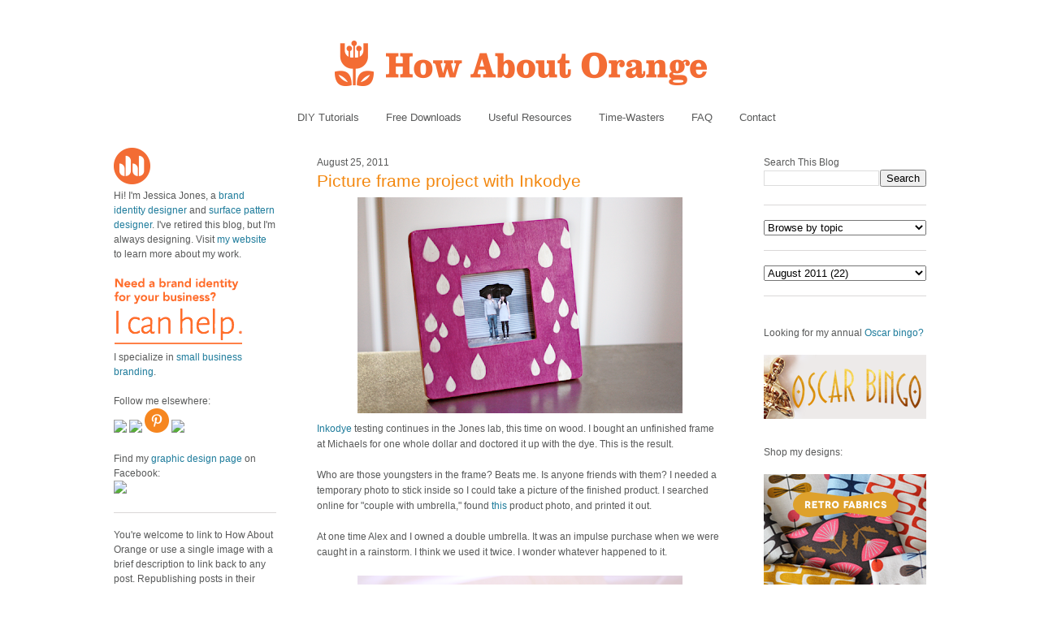

--- FILE ---
content_type: text/html; charset=UTF-8
request_url: https://howaboutorange.blogspot.com/2011/08/picture-frame-project-with-inkodye.html?showComment=1314292597674
body_size: 19677
content:
<!DOCTYPE html>
<html xmlns='http://www.w3.org/1999/xhtml' xmlns:b='http://www.google.com/2005/gml/b' xmlns:data='http://www.google.com/2005/gml/data' xmlns:expr='http://www.google.com/2005/gml/expr'>
<head>
<link href='https://www.blogger.com/static/v1/widgets/2944754296-widget_css_bundle.css' rel='stylesheet' type='text/css'/>
<meta content='C8WhTEm2jyCtUsXRtdBsvnyOx0vnR9WALU5BI2PSZM0' name='google-site-verification'/>
<meta content='C8WhTEm2jyCtUsXRtdBsvnyOx0vnR9WALU5BI2PSZM0' name='google-site-verification'/>
<META content='V4aR2wgs6V66GA4R06wz09ZcFH0IfgFFTSWTa1vMpgM=' name='verify-v1'></META>
<a name='6995678367'></a>
<meta/>
<meta content='text/html; charset=UTF-8' http-equiv='Content-Type'/>
<meta content='blogger' name='generator'/>
<link href='https://howaboutorange.blogspot.com/favicon.ico' rel='icon' type='image/x-icon'/>
<link href='https://howaboutorange.blogspot.com/2011/08/picture-frame-project-with-inkodye.html' rel='canonical'/>
<link rel="alternate" type="application/atom+xml" title="How About Orange - Atom" href="https://howaboutorange.blogspot.com/feeds/posts/default" />
<link rel="alternate" type="application/rss+xml" title="How About Orange - RSS" href="https://howaboutorange.blogspot.com/feeds/posts/default?alt=rss" />
<link rel="service.post" type="application/atom+xml" title="How About Orange - Atom" href="https://www.blogger.com/feeds/7556794318856646559/posts/default" />

<link rel="alternate" type="application/atom+xml" title="How About Orange - Atom" href="https://howaboutorange.blogspot.com/feeds/3178352654083487938/comments/default" />
<!--Can't find substitution for tag [blog.ieCssRetrofitLinks]-->
<link href='https://blogger.googleusercontent.com/img/b/R29vZ2xl/AVvXsEjv89KT6A5oTmhH0WsiHlQ9bS3fn1AsbrVb9Aa0wZrFN1PsXAGbglygPSaoabtaT1psmCizFwr-GVU1pgiuJd8uYEh1V4ttDMpp8UOMsdFqknJBBUVVrVfNIFjPXLPDJHaM3IoRlEXmEti8/s400/inkodye-raindrop-frame.png' rel='image_src'/>
<meta content='https://howaboutorange.blogspot.com/2011/08/picture-frame-project-with-inkodye.html' property='og:url'/>
<meta content='Picture frame project with Inkodye' property='og:title'/>
<meta content='A blog with DIY tutorials, graphic design resources, and inspiration from graphic designer Jessica Jones.' property='og:description'/>
<meta content='https://blogger.googleusercontent.com/img/b/R29vZ2xl/AVvXsEjv89KT6A5oTmhH0WsiHlQ9bS3fn1AsbrVb9Aa0wZrFN1PsXAGbglygPSaoabtaT1psmCizFwr-GVU1pgiuJd8uYEh1V4ttDMpp8UOMsdFqknJBBUVVrVfNIFjPXLPDJHaM3IoRlEXmEti8/w1200-h630-p-k-no-nu/inkodye-raindrop-frame.png' property='og:image'/>
<title>Picture frame project with Inkodye | How About Orange</title>
<style id='page-skin-1' type='text/css'><!--
/*
-----------------------------------------------
Blogger Template Style
Name:     Minima
Designer: Douglas Bowman
URL:      www.stopdesign.com
Date:     26 Feb 2004
Updated by: Blogger Team
----------------------------------------------- */
/* Variable definitions
====================
<Variable name="bgcolor" description="Page Background Color"
type="color" default="#fff">
<Variable name="textcolor" description="Text Color"
type="color" default="#333">
<Variable name="linkcolor" description="Link Color"
type="color" default="#58a">
<Variable name="pagetitlecolor" description="Blog Title Color"
type="color" default="#666">
<Variable name="descriptioncolor" description="Blog Description Color"
type="color" default="#999">
<Variable name="titlecolor" description="Post Title Color"
type="color" default="#c60">
<Variable name="bordercolor" description="Border Color"
type="color" default="#ccc">
<Variable name="sidebarcolor" description="Sidebar Title Color"
type="color" default="#999">
<Variable name="sidebartextcolor" description="Sidebar Text Color"
type="color" default="#666">
<Variable name="visitedlinkcolor" description="Visited Link Color"
type="color" default="#999">
<Variable name="bodyfont" description="Text Font"
type="font" default="normal normal 100% Arial, Sans-serif">
<Variable name="headerfont" description="Sidebar Title Font"
type="font"
default="normal normal 78% 'Trebuchet MS',Trebuchet,Arial,Verdana,Sans-serif">
<Variable name="pagetitlefont" description="Blog Title Font"
type="font"
default="normal normal 200% Georgia, Serif">
<Variable name="descriptionfont" description="Blog Description Font"
type="font"
default="normal normal 78% 'Trebuchet MS', Trebuchet, Arial, Verdana, Sans-serif">
<Variable name="postfooterfont" description="Post Footer Font"
type="font"
default="normal normal 78% 'Trebuchet MS', Trebuchet, Arial, Verdana, Sans-serif">
*/
/* Use this with templates/template-twocol.html */
body, .body-fauxcolumn-outer {
background-color:#ffffff;
margin:0;
color:#585959;
font:x-small Arial Sans-serif;
font-size/* */:/**/small;
font-size: /**/small;
text-align: center;
margin-top:0px;
position: relative;
top: -30px;
}
a:link {
color:#1d7b9b;
text-decoration:none;
}
a:visited {
color:#1d7b9b;
text-decoration:none;
}
a:hover {
color:#f38810;
text-decoration:underline;
}
a img {
border-width:0;
}
/* Header
-----------------------------------------------
*/
#newnavbar ul li{
font-size:108%;
list-style-type: none;
display:inline;
padding:0px;
margin:15px;
border:0px solid;
}
#newnavbar li a{
color:#585959;
}
#newnavbar li a:hover {
color: #f38810;
}
#newnavbar{
margin: 0px 0 15px 0px;
}
#header-wrapper {
background-color:#ffffff;
width:1000px;
margin:0 auto 30px;
border:0px solid #cccccc;
}
#header {
margin: 0px;
border: 0px solid #cccccc;
text-align: center;
color:#808080;
}
#header h1 {
margin:5px 5px 0;
padding:15px 20px .25em;
line-height:1.2em;
text-transform:uppercase;
letter-spacing:.2em;
font: normal normal 270% Arial, Tahoma, Helvetica, FreeSans, sans-serif;;
}
#header a {
color:#808080;
text-decoration:none;
}
#header a:hover {
color:#808080;
}
#header .description {
margin:0 5px 5px;
padding:0 20px 15px;
max-width:700px;
text-transform:uppercase;
letter-spacing:.2em;
line-height: 1.4em;
font: normal normal 78% Arial, Tahoma, Helvetica, FreeSans, sans-serif;;
color: #999999;
}
/* Outer-Wrapper
----------------------------------------------- */
#outer-wrapper {
background-color:#ffffff;
width: 1000px;
margin:0 auto;
padding:10px;
text-align:left;
font: normal normal 12px Arial, Tahoma, Helvetica, FreeSans, sans-serif;;
}
#main-wrapper {
background-color:#ffffff;
width: 500px;
margin-left: 50px;
float: left;
word-wrap: break-word; /* fix for long text breaking sidebar float in IE */
overflow: hidden;     /* fix for long non-text content breaking IE sidebar float */
}
#sidebar-wrapper {
background-color:#ffffff;
width: 200px;
float: right;
word-wrap: break-word; /* fix for long text breaking sidebar float in IE */
overflow: hidden;      /* fix for long non-text content breaking IE sidebar float */
}
#newsidebar-wrapper {
background-color:#ffffff;
width: 200px;
float: left;
word-wrap: break-word; /* fix for long text breaking sidebar float in IE */
overflow: hidden;      /* fix for long non-text content breaking IE sidebar float */
}
/* Headings
----------------------------------------------- */
h2 {
margin:1.5em 0 .75em;
font:normal normal 12px Arial, Tahoma, Helvetica, FreeSans, sans-serif;;
line-height: 0em;
letter-spacing:0em;
color:#585959;
}
/* Posts
-----------------------------------------------
*/
h2.date-header {
margin:1.5em 0 .5em;
font-size:100%;
}
.post {
margin:.5em 0 1.5em;
border-bottom:1px solid #dad8d8;
padding-bottom:1.5em;
}
.post h3 {
margin:.25em 0 0;
padding:0 0 4px;
font-size:175%;
font-weight:normal;
line-height:1.6em;
color:#f38810;
}
.post h3 a, .post h3 a:visited, .post h3 strong {
display:block;
text-decoration:none;
color:#f38810;
font-weight:normal;
}
.post h3 strong, .post h3 a:hover {
color:#585959;
}
.post p {
margin:0 0 .75em;
line-height:1.6em;
}
.post-footer {
margin: .75em 0;
color:#585959;
letter-spacing:0em;
font: normal normal 11px Arial, Tahoma, Helvetica, FreeSans, sans-serif;;
line-height: 1.4em;
}
.comment-link {
margin-left:0em;
}
.post img {
padding:0px;
}
.post blockquote {
margin:1em 20px;
}
.post blockquote p {
margin:.75em 0;
}
/* Comments
----------------------------------------------- */
#comments h4 {
margin:1em 0;
font-weight: bold;
line-height: 1.4em;
letter-spacing:0em;
color: #585959;
}
#comments-block {
margin:1em 0 1.5em;
line-height:1.6em;
}
#comments-block .comment-author {
margin:.5em 0;
}
#comments-block .comment-body {
margin:.25em 0 0;
}
#comments-block .comment-footer {
margin:-.25em 0 2em;
line-height: 1.4em;
letter-spacing:0em;
}
#comments-block .comment-body p {
margin:0 0 .75em;
}
.deleted-comment {
font-style:italic;
color:gray;
}
#blog-pager-newer-link {
float: left;
}
#blog-pager-older-link {
float: right;
}
#blog-pager {
text-align: center;
}
.feed-links {
clear: both;
line-height: 2.5em;
}
/* Sidebar Content
----------------------------------------------- */
.sidebar {
color: #585959;
line-height: 1.5em;
font-size: 100%;
}
.sidebar ul {
list-style:none;
margin:0 0 0;
padding:0 0 0;
}
.sidebar li {
margin:0;
padding:0 0 .25em 15px;
text-indent:-15px;
line-height:1.5em;
}
.sidebar .widget, .main .widget {
border-bottom:1px solid #dad8d8;
margin:0 0 1.5em;
padding:0 0 1.5em;
}
.main .Blog {
border-bottom-width: 0;
}
/* Profile
----------------------------------------------- */
.profile-img {
float: center;
margin: 0 0px 0px 0;
padding: 0px;
border: 0px solid #cccccc;
}
.profile-data {
margin:0;
letter-spacing:0em;
font: normal normal 12px Arial, Tahoma, Helvetica, FreeSans, sans-serif;;
color: #585959;
font-weight: normal;
line-height: 1.1em;
}
.profile-datablock {
margin:.5em 0 .5em;
}
.profile-textblock {
margin: 0.5em 0;
line-height: 1.6em;
}
.profile-link {
font: normal normal 11px Arial, Tahoma, Helvetica, FreeSans, sans-serif;;
letter-spacing: 0em;
}
/* Footer
----------------------------------------------- */
#footer {
width:1000px;
clear:both;
margin:0 auto;
padding-top:15px;
line-height: 1.6em;
text-transform:uppercase;
letter-spacing:.1em;
text-align: center;
}
/** Page structure tweaks for layout editor wireframe */
body#layout #header {
margin-left: 0px;
margin-right: 0px;
}
body#layout #outer-wrapper,
body#layout #header-wrapper,
body#layout #footer {
width: 1000px;
padding: 0px;
}
body#layout #main-wrapper {
width: 500px;
margin-left: 50px;
}
body#layout #sidebar-wrapper {
width: 200px;
}
body#layout #newsidebar-wrapper {
width: 200px;
}
.sb-email {
background-position:0 -66px !important;
}
a.sb-email:hover {
background-position:0 -66px !important;
}
a.sb-email:active {
background-position:0 -66px !important;
}
.sb-blog {
background-position:-21px -66px !important;
}
a.sb-blog:hover {
background-position:-21px -66px !important;
}
a.sb-blog:active {
background-position:-21px -66px !important;
}
.sb-twitter {
background-position:-42px -66px !important;
}
a.sb-twitter:hover {
background-position:-42px -66px !important;
}
a.sb-twitter:active {
background-position:-42px -66px !important;
}
.sb-facebook {
background-position:-63px -66px !important;
}
a.sb-facebook:hover {
background-position:-63px -66px !important;
}
a.sb-facebook:active {
background-position:-63px -66px !important;
}
.sb-buzz {
background-position:-84px -66px !important;
width:22px;
}
a.sb-buzz:hover {
background-position:-84px -66px !important;
}
a.sb-buzz:active {
background-position:-84px -66px !important;
}
.sb-blog{display:none}
.sb-blog{display:none}
.sb-buzz{display:none}
#HTML2 {
border-bottom:0px
}
#HTML3 {
border-bottom:0px
}
#HTML4 {
border-bottom:0px
}
--></style>
<script type='text/javascript'>var switchTo5x=true;</script>
<script src="//w.sharethis.com/button/buttons.js" type="text/javascript"></script>
<script type='text/javascript'>stLight.options({publisher: "ur-8d73e121-7af6-870a-7678-2ff5c94c2f6f"}); </script>
<link href='https://www.blogger.com/dyn-css/authorization.css?targetBlogID=7556794318856646559&amp;zx=827b8c88-39d2-4b33-a5ef-fe1d373e1832' media='none' onload='if(media!=&#39;all&#39;)media=&#39;all&#39;' rel='stylesheet'/><noscript><link href='https://www.blogger.com/dyn-css/authorization.css?targetBlogID=7556794318856646559&amp;zx=827b8c88-39d2-4b33-a5ef-fe1d373e1832' rel='stylesheet'/></noscript>
<meta name='google-adsense-platform-account' content='ca-host-pub-1556223355139109'/>
<meta name='google-adsense-platform-domain' content='blogspot.com'/>

</head>
<body>
<div class='navbar section' id='navbar'><div class='widget Navbar' data-version='1' id='Navbar1'><script type="text/javascript">
    function setAttributeOnload(object, attribute, val) {
      if(window.addEventListener) {
        window.addEventListener('load',
          function(){ object[attribute] = val; }, false);
      } else {
        window.attachEvent('onload', function(){ object[attribute] = val; });
      }
    }
  </script>
<div id="navbar-iframe-container"></div>
<script type="text/javascript" src="https://apis.google.com/js/platform.js"></script>
<script type="text/javascript">
      gapi.load("gapi.iframes:gapi.iframes.style.bubble", function() {
        if (gapi.iframes && gapi.iframes.getContext) {
          gapi.iframes.getContext().openChild({
              url: 'https://www.blogger.com/navbar/7556794318856646559?po\x3d3178352654083487938\x26origin\x3dhttps://howaboutorange.blogspot.com',
              where: document.getElementById("navbar-iframe-container"),
              id: "navbar-iframe"
          });
        }
      });
    </script><script type="text/javascript">
(function() {
var script = document.createElement('script');
script.type = 'text/javascript';
script.src = '//pagead2.googlesyndication.com/pagead/js/google_top_exp.js';
var head = document.getElementsByTagName('head')[0];
if (head) {
head.appendChild(script);
}})();
</script>
</div></div>
<div id='outer-wrapper'><div id='wrap2'>
<!-- skip links for text browsers -->
<span id='skiplinks' style='display:none;'>
<a href='#main'>skip to main </a> |
      <a href='#sidebar'>skip to sidebar</a>
</span>
<div id='header-wrapper'>
<div class='header section' id='header'><div class='widget Header' data-version='1' id='Header1'>
<div id='header-inner'>
<a href='https://howaboutorange.blogspot.com/' style='display: block'>
<img alt='How About Orange' height='115px; ' id='Header1_headerimg' src='https://blogger.googleusercontent.com/img/b/R29vZ2xl/AVvXsEhGdToMQSYkk6hkhCmKz8B0E1USIthko6s3IZzdOj_RD51MB9f3Hu1EjfiuoxOpiZdFISuP8XvFedht7r-RfQKb3x4E6pt9e1MqphQpyeLg3vwryHvGaoE3gS2uUJBDJ-8cG1jzHLdLEGA/s1600/How-About-Orange_6_1000.png' style='display: block' width='1000px; '/>
</a>
</div>
</div><div class='widget HTML' data-version='1' id='HTML7'>
<div class='widget-content'>
<div id="newnavbar">
<ul>
<li><a href="http://howaboutorange.blogspot.com/search/label/tutorials">DIY Tutorials</a></li>
<li><a href="http://howaboutorange.blogspot.com/search/label/downloads">Free Downloads</a></li>
<li><a href="http://howaboutorange.blogspot.com/search/label/resources">Useful Resources</a></li>
<li><a href="http://howaboutorange.blogspot.com/search/label/time-wasters">Time-Wasters</a></li>
<li><a href="http://howaboutorange.blogspot.com/p/faq.html">FAQ</a></li>
<li><a href="http://howaboutorange.blogspot.com/p/contact-me.html">Contact</a></li>
</ul></div>
</div>
<div class='clear'></div>
</div></div>
</div>
<div id='content-wrapper'>
<div id='newsidebar-wrapper'>
<div class='sidebar section' id='newsidebar'><div class='widget HTML' data-version='1' id='HTML6'>
<div class='widget-content'>
<a href="http://howaboutorange.blogspot.com/p/faq.html"><image src="https://blogger.googleusercontent.com/img/b/R29vZ2xl/AVvXsEhvJafh1LSc0U7-n-EqDQaNfGs9CCA4thjBcqZD72eg5qHlbyWmV1bEQ6T_h9_mZTKjyfmvZ4D_oJTEIpA9l4GcvT9WNU4cDPcawTS9B6crSbALi_N3aAi3__oUAP3sgbOg_Gx6MaZgeUk/s1600/JJ+no+text_45px.png"/></image></a>
<br />
Hi! I'm Jessica Jones, a <a href="https://www.jessicajonesdesign.com/brand-identity-design/" target="_blank">brand identity designer</a> and <a href="https://www.jessicajonesdesign.com/surface-designer/" target="_blank">surface pattern designer</a>. I've retired this blog, but I'm always designing. Visit <a href="http://jessicajonesdesign.com/" target="_blank">my website</a> to learn more about my work.
<br />
<br />
<a href="http://jessicajonesdesign.com/identity-design/" rel=&#8221;nofollow&#8221; target="_blank" onclick="javascript: pageTracker._trackPageview
('/ads/branding');"><image src="https://blogger.googleusercontent.com/img/b/R29vZ2xl/AVvXsEgUIC9EdoKTdfyvb_wajqeVTA43vLrQMq98YWRlIOw1PDpn52BPHXoDdW6KdblUrPloLiXn0LTij7dhsAZpnfivDyMSgv16wHEu_1t4ctTSSd3WyatNhMxbYkTatwskHRrYyXkIKJkmmLg/s1600/Brand+identity+design.png"/></image></a>
<br />
I specialize in <a href="https://www.jessicajonesdesign.com/brand-identity-design/small-business-branding/" target="_blank">small business branding</a>.
<br />
<br />
Follow me elsewhere:
<br />
<a href="http://www.facebook.com/HowAboutOrange" target="_blank"><image src="http://jessicajonesdesign.com/downloads/facebook.png"></image>
</a><a href="https://twitter.com/#!/howaboutorange" target="_blank"><image src="http://jessicajonesdesign.com/downloads/twitter.png"></image></a>
<a href="http://pinterest.com/howaboutorange/" target="_blank"><img src="https://lh3.googleusercontent.com/blogger_img_proxy/AEn0k_uOOHZc7tF_9kiZrcIlReE7s9ild6utFeuvbOm2DHbnybUOqaz0-SjRXEvAs0kMDH55rHD1mnLvWbTfSKzK8GQ7UN0LGScXoLIhSItfTEdUerN-mBJAuDg=s0-d"></a>
<a href="http://instagram.com/howaboutorange" target="_blank"><image src="http://jessicajonesdesign.com/downloads/instagram.png"></image></a>
<br />
<br />
Find my <a href="https://www.facebook.com/JessicaJonesDesign" target="_blank">graphic design page</a> on Facebook:
<br />
<a href="http://www.facebook.com/jessicajonesdesign" target="_blank"><image src="http://jessicajonesdesign.com/downloads/facebook.png"></image>
</a>
</div>
<div class='clear'></div>
</div><div class='widget Text' data-version='1' id='Text1'>
<div class='widget-content'>
<div>You're welcome to link to How About Orange or use a single image with a brief description to link back to any post. Republishing posts in their entirety is prohibited without permission.</div><div><br /></div><div>&#169; 2006&#8211;2014 Jessica Jones.</div>
</div>
<div class='clear'></div>
</div></div>
</div>
<div id='main-wrapper'>
<div class='main section' id='main'><div class='widget Blog' data-version='1' id='Blog1'>
<div class='blog-posts hfeed'>
<!--Can't find substitution for tag [defaultAdStart]-->

          <div class="date-outer">
        
<h2 class='date-header'><span>August 25, 2011</span></h2>

          <div class="date-posts">
        
<div class='post-outer'>
<div class='post'>
<a name='3178352654083487938'></a>
<h3 class='post-title'>
<a href='https://howaboutorange.blogspot.com/2011/08/picture-frame-project-with-inkodye.html'>Picture frame project with Inkodye</a>
</h3>
<div class='post-header-line-1'></div>
<div class='post-body'>
<p><a href="https://blogger.googleusercontent.com/img/b/R29vZ2xl/AVvXsEjv89KT6A5oTmhH0WsiHlQ9bS3fn1AsbrVb9Aa0wZrFN1PsXAGbglygPSaoabtaT1psmCizFwr-GVU1pgiuJd8uYEh1V4ttDMpp8UOMsdFqknJBBUVVrVfNIFjPXLPDJHaM3IoRlEXmEti8/s1600/inkodye-raindrop-frame.png" onblur="try {parent.deselectBloggerImageGracefully();} catch(e) {}"><img alt="" border="0" id="BLOGGER_PHOTO_ID_5644591313497023874" src="https://blogger.googleusercontent.com/img/b/R29vZ2xl/AVvXsEjv89KT6A5oTmhH0WsiHlQ9bS3fn1AsbrVb9Aa0wZrFN1PsXAGbglygPSaoabtaT1psmCizFwr-GVU1pgiuJd8uYEh1V4ttDMpp8UOMsdFqknJBBUVVrVfNIFjPXLPDJHaM3IoRlEXmEti8/s400/inkodye-raindrop-frame.png" style="display:block; margin:0px auto 10px; text-align:center;cursor:pointer; cursor:hand;width: 400px; height: 266px;" /></a><a href="http://inkodye.com/" target="_blank">Inkodye</a> testing continues in the Jones lab, this time on wood. I bought an unfinished frame at Michaels for one whole dollar and doctored it up with the dye. This is the result. <br />
<br />
Who are those youngsters in the frame? Beats me. Is anyone friends with them? I needed a temporary photo to stick inside so I could take a picture of the finished product. I searched online for "couple with umbrella," found <a href="http://inventorspot.com/articles/tandem_umbrella_clingy_twosomes_20644" target="_blank">this</a> product photo, and printed it out.  <br />
<br />
At one time Alex and I owned a double umbrella. It was an impulse purchase when we were caught in a rainstorm. I think we used it twice. I wonder whatever happened to it.  <br />
<br />
<a href="https://blogger.googleusercontent.com/img/b/R29vZ2xl/AVvXsEhDBCVtaA5q_XZ5s3OqOlxEZ02Vu8eJgW4BN5nM-JuMhWyEBfZ-ZQmYHJclxhqO2A2xU8cI9LHNBb986g3VpxZHezTfgcM_ZYUNx0xdLSnzltjEYQoh2a9s_g0inL4yLww19DgWtuuSXbVw/s1600/inkodye-materials.png" onblur="try {parent.deselectBloggerImageGracefully();} catch(e) {}"><img alt="" border="0" id="BLOGGER_PHOTO_ID_5644591294654587058" src="https://blogger.googleusercontent.com/img/b/R29vZ2xl/AVvXsEhDBCVtaA5q_XZ5s3OqOlxEZ02Vu8eJgW4BN5nM-JuMhWyEBfZ-ZQmYHJclxhqO2A2xU8cI9LHNBb986g3VpxZHezTfgcM_ZYUNx0xdLSnzltjEYQoh2a9s_g0inL4yLww19DgWtuuSXbVw/s400/inkodye-materials.png" style="display:block; margin:0px auto 10px; text-align:center;cursor:pointer; cursor:hand;width: 400px; height: 268px;" /></a>But back to the project. I brushed Inkodye onto the frame with a foam brush. It doesn't take much for wood, so this won't use up much of your precious elixir. <br />
<br />
<a href="https://blogger.googleusercontent.com/img/b/R29vZ2xl/AVvXsEglOSkPJCxQtCERf3IJZ1bMsX7xLsX5C4uqYHENnMdXZlOyCKa_IYJD2NMOM3-wRalbjhoypb5n7Ea-0UvAx5KnLj7wqcBhfpaTt-6fjPX3PMAc46fiBoddT_9OR_0tCdB9du0ZH5ASPqL8/s1600/frame-in-sun.png" onblur="try {parent.deselectBloggerImageGracefully();} catch(e) {}"><img alt="" border="0" id="BLOGGER_PHOTO_ID_5644591286672743570" src="https://blogger.googleusercontent.com/img/b/R29vZ2xl/AVvXsEglOSkPJCxQtCERf3IJZ1bMsX7xLsX5C4uqYHENnMdXZlOyCKa_IYJD2NMOM3-wRalbjhoypb5n7Ea-0UvAx5KnLj7wqcBhfpaTt-6fjPX3PMAc46fiBoddT_9OR_0tCdB9du0ZH5ASPqL8/s400/frame-in-sun.png" style="display:block; margin:0px auto 10px; text-align:center;cursor:pointer; cursor:hand;width: 400px; height: 266px;" /></a>I cut raindrops out of black paper, arranged them on the frame, and carried the ensemble out to our back stairs. After 5 minutes, the color seemed bright, so I brought it in. The photo above is probably around the 2-minute mark. <br />
<br />
<a href="https://blogger.googleusercontent.com/img/b/R29vZ2xl/AVvXsEiZK5Z_1H7EjTaioXt12uFp98p3xqy5rrfJGcdgIUzZNUR4o_1nusLOBE3TpmvbTVDT1VZZcCFACc3_dZYhLsssa2DojFc0BPKKny7i7futzid0r8e8C7jR2uG_KOiHyJBgFnJ0kRYVlIyM/s1600/closeup-frame.png" onblur="try {parent.deselectBloggerImageGracefully();} catch(e) {}"><img alt="" border="0" id="BLOGGER_PHOTO_ID_5644591275223208002" src="https://blogger.googleusercontent.com/img/b/R29vZ2xl/AVvXsEiZK5Z_1H7EjTaioXt12uFp98p3xqy5rrfJGcdgIUzZNUR4o_1nusLOBE3TpmvbTVDT1VZZcCFACc3_dZYhLsssa2DojFc0BPKKny7i7futzid0r8e8C7jR2uG_KOiHyJBgFnJ0kRYVlIyM/s400/closeup-frame.png" style="display:block; margin:0px auto 10px; text-align:center;cursor:pointer; cursor:hand;width: 400px; height: 266px;" /></a>Since the frame was damp from the dye, you'll notice the paper curled just a bit, and some of the black ink from the paper was transferred to the frame. I managed to scrub it off pretty thoroughly, fortunately. Maybe next time I would cut up some vinyl, or contact paper with the backing left on, or something opaque and unaffected by moisture.  <br />
<br />
I quickly washed the frame with soap, water and a sponge, rinsing and scrubbing to get all the excess dye off, particularly from the raindrop areas. Do this promptly so the dye won't continue to develop in the raindrops! The result looks pretty good. <br />
<br />
<span style="font-style:italic;">Other Inkodye projects are <a href="http://howaboutorange.blogspot.com/2011/08/make-your-own-fabric-print-using-sun.html" target="_blank">here</a> and <a href="http://howaboutorange.blogspot.com/2011/08/diy-fabric-project-using-light.html" target="_blank">here</a>.</span> <br />
<br /></p>
<div style='clear: both;'></div>
</div>
<div class='post-footer'>
<script charset="utf-8" src="//feeds.feedburner.com/~s/HowAboutOrange?i=https://howaboutorange.blogspot.com/2011/08/picture-frame-project-with-inkodye.html" type="text/javascript"></script>
<p class='post-footer-line post-footer-line-1'>
<span class='post-author'>
</span>
<span class='post-comment-link'>
</span>
<span class='st_twitter'></span>
<span class='st_pinterest'></span>
<span class='st_facebook'></span>
<span class='st_email'></span>
<span class='st_service' st_title='Picture frame project with Inkodye' st_url='https://howaboutorange.blogspot.com/2011/08/picture-frame-project-with-inkodye.html'></span>
<div class='post-share-buttons'>
</div>
<span class='post-icons'>
<span class='item-control blog-admin pid-127606378'>
<a href='https://www.blogger.com/post-edit.g?blogID=7556794318856646559&postID=3178352654083487938&from=pencil' title='Edit Post'>
<img alt='' class='icon-action' height='18' src='https://resources.blogblog.com/img/icon18_edit_allbkg.gif' width='18'/>
</a>
</span>
</span>
</p>
<p class='post-footer-line post-footer-line-2'><span class='post-labels'>
See more:
<a href='https://howaboutorange.blogspot.com/search/label/inkodye' rel='tag'>inkodye</a>,
<a href='https://howaboutorange.blogspot.com/search/label/tutorials' rel='tag'>tutorials</a>
</span>
</p>
<p class='post-footer-line post-footer-line-3'></p>
</div>
</div>
<div class='comments' id='comments'>
<a name='comments'></a>
<h4>
24
comments:
        
</h4>
<div id='Blog1_comments-block-wrapper'>
<dl class='avatar-comment-indent' id='comments-block'>
<dt class='comment-author ' id='c7961342499930626215'>
<a name='c7961342499930626215'></a>
<div class="avatar-image-container vcard"><span dir="ltr"><a href="https://www.blogger.com/profile/09260178906088230163" target="" rel="nofollow" onclick="" class="avatar-hovercard" id="av-7961342499930626215-09260178906088230163"><img src="https://resources.blogblog.com/img/blank.gif" width="35" height="35" class="delayLoad" style="display: none;" longdesc="//blogger.googleusercontent.com/img/b/R29vZ2xl/AVvXsEhwtZAb6W2UBaeaWOSfsFZS17aC20RXzl5YWm-dhJ-Nu94EfT_GUJjbEZZ_MOZHJLuQhbmgHemmWEn6gMzXJWKNhPFFflHMHeDoQlmqCdWGDLq64seatatYX5MvVmG7ueY/s45-c/Mum%2Bbouquet%2B10-1-03%2Bcropped.jpg" alt="" title="Grandma G">

<noscript><img src="//blogger.googleusercontent.com/img/b/R29vZ2xl/AVvXsEhwtZAb6W2UBaeaWOSfsFZS17aC20RXzl5YWm-dhJ-Nu94EfT_GUJjbEZZ_MOZHJLuQhbmgHemmWEn6gMzXJWKNhPFFflHMHeDoQlmqCdWGDLq64seatatYX5MvVmG7ueY/s45-c/Mum%2Bbouquet%2B10-1-03%2Bcropped.jpg" width="35" height="35" class="photo" alt=""></noscript></a></span></div>
<a href='https://www.blogger.com/profile/09260178906088230163' rel='nofollow'>Grandma G</a>
said...
</dt>
<dd class='comment-body' id='Blog1_cmt-7961342499930626215'>
<p>
The result looks way more than &quot;pretty good&quot;! :)<br /><br />Mum
</p>
</dd>
<dd class='comment-footer'>
<span class='comment-timestamp'>
<a href='https://howaboutorange.blogspot.com/2011/08/picture-frame-project-with-inkodye.html?showComment=1314281974238#c7961342499930626215' title='comment permalink'>
August 25, 2011 at 9:19&#8239;AM
</a>
<span class='item-control blog-admin pid-2130456414'>
<a class='comment-delete' href='https://www.blogger.com/comment/delete/7556794318856646559/7961342499930626215' title='Delete Comment'>
<img src='//www.blogger.com/img/icon_delete13.gif'/>
</a>
</span>
</span>
</dd>
<dt class='comment-author ' id='c6246383560031701992'>
<a name='c6246383560031701992'></a>
<div class="avatar-image-container vcard"><span dir="ltr"><a href="https://www.blogger.com/profile/15000650146465390095" target="" rel="nofollow" onclick="" class="avatar-hovercard" id="av-6246383560031701992-15000650146465390095"><img src="https://resources.blogblog.com/img/blank.gif" width="35" height="35" class="delayLoad" style="display: none;" longdesc="//1.bp.blogspot.com/_Ck7dZVWC6eo/SngshwvHWhI/AAAAAAAAAUg/lK3Ddt7bAzU/S45-s35/me%2Bn%2Bluna.jpg" alt="" title="pupton">

<noscript><img src="//1.bp.blogspot.com/_Ck7dZVWC6eo/SngshwvHWhI/AAAAAAAAAUg/lK3Ddt7bAzU/S45-s35/me%2Bn%2Bluna.jpg" width="35" height="35" class="photo" alt=""></noscript></a></span></div>
<a href='https://www.blogger.com/profile/15000650146465390095' rel='nofollow'>pupton</a>
said...
</dt>
<dd class='comment-body' id='Blog1_cmt-6246383560031701992'>
<p>
I have been thinking that there are a number of surfaces other than fabric I want to try the Indodye on but didn&#39;t really know what I could do to stop the reaction. Keep up the good work! I am following along!
</p>
</dd>
<dd class='comment-footer'>
<span class='comment-timestamp'>
<a href='https://howaboutorange.blogspot.com/2011/08/picture-frame-project-with-inkodye.html?showComment=1314282185231#c6246383560031701992' title='comment permalink'>
August 25, 2011 at 9:23&#8239;AM
</a>
<span class='item-control blog-admin pid-1464367630'>
<a class='comment-delete' href='https://www.blogger.com/comment/delete/7556794318856646559/6246383560031701992' title='Delete Comment'>
<img src='//www.blogger.com/img/icon_delete13.gif'/>
</a>
</span>
</span>
</dd>
<dt class='comment-author ' id='c2412043008883177116'>
<a name='c2412043008883177116'></a>
<div class="avatar-image-container vcard"><span dir="ltr"><a href="https://www.blogger.com/profile/12599519225419714270" target="" rel="nofollow" onclick="" class="avatar-hovercard" id="av-2412043008883177116-12599519225419714270"><img src="https://resources.blogblog.com/img/blank.gif" width="35" height="35" class="delayLoad" style="display: none;" longdesc="//blogger.googleusercontent.com/img/b/R29vZ2xl/AVvXsEgDroAzgyhRcM0jlAAVwn6cjMq4KAIV1BV5Zlv7VuZ406ppqCObKKxJEwgXSsl9Gxdeurvwp2ngioV-oJ2BDZowPTGFawvcIDTLsQpMpFNUHfJ1jFRPoLHKmvXjN7djaw/s45-c/photo.jpg" alt="" title="Jessica">

<noscript><img src="//blogger.googleusercontent.com/img/b/R29vZ2xl/AVvXsEgDroAzgyhRcM0jlAAVwn6cjMq4KAIV1BV5Zlv7VuZ406ppqCObKKxJEwgXSsl9Gxdeurvwp2ngioV-oJ2BDZowPTGFawvcIDTLsQpMpFNUHfJ1jFRPoLHKmvXjN7djaw/s45-c/photo.jpg" width="35" height="35" class="photo" alt=""></noscript></a></span></div>
<a href='https://www.blogger.com/profile/12599519225419714270' rel='nofollow'>Jessica</a>
said...
</dt>
<dd class='comment-body' id='Blog1_cmt-2412043008883177116'>
<p>
Lovely frame. I *really* want to try some of this dye!
</p>
</dd>
<dd class='comment-footer'>
<span class='comment-timestamp'>
<a href='https://howaboutorange.blogspot.com/2011/08/picture-frame-project-with-inkodye.html?showComment=1314282290245#c2412043008883177116' title='comment permalink'>
August 25, 2011 at 9:24&#8239;AM
</a>
<span class='item-control blog-admin pid-1699897139'>
<a class='comment-delete' href='https://www.blogger.com/comment/delete/7556794318856646559/2412043008883177116' title='Delete Comment'>
<img src='//www.blogger.com/img/icon_delete13.gif'/>
</a>
</span>
</span>
</dd>
<dt class='comment-author blog-author' id='c8853274944541915577'>
<a name='c8853274944541915577'></a>
<div class="avatar-image-container vcard"><span dir="ltr"><a href="https://www.blogger.com/profile/10111703670084066670" target="" rel="nofollow" onclick="" class="avatar-hovercard" id="av-8853274944541915577-10111703670084066670"><img src="https://resources.blogblog.com/img/blank.gif" width="35" height="35" class="delayLoad" style="display: none;" longdesc="//blogger.googleusercontent.com/img/b/R29vZ2xl/AVvXsEj0gC6xEf4fed09mbVhQByDwnfHJlZLXgXt9Ld2ydJGdahCaZJskA3BfI7sZGWVMhCZu6_q0rzypRDJEsGWrkVhOBQcOA0vRYkZPG4zygIespyUP3sZIOFet3taPJInpA/s45-c/Jessica+Jones+logo_400px.png" alt="" title="Jessica Jones">

<noscript><img src="//blogger.googleusercontent.com/img/b/R29vZ2xl/AVvXsEj0gC6xEf4fed09mbVhQByDwnfHJlZLXgXt9Ld2ydJGdahCaZJskA3BfI7sZGWVMhCZu6_q0rzypRDJEsGWrkVhOBQcOA0vRYkZPG4zygIespyUP3sZIOFet3taPJInpA/s45-c/Jessica+Jones+logo_400px.png" width="35" height="35" class="photo" alt=""></noscript></a></span></div>
<a href='https://www.blogger.com/profile/10111703670084066670' rel='nofollow'>Jessica Jones</a>
said...
</dt>
<dd class='comment-body' id='Blog1_cmt-8853274944541915577'>
<p>
Thanks. <br /><br />Ha, typical mom comment up there. Wait till you see the next project. It&#39;s not as good. So it will be a test for you, Mum. If you say it&#39;s great, I&#39;ll know it&#39;s because you&#39;re my mom and not an objective reader.
</p>
</dd>
<dd class='comment-footer'>
<span class='comment-timestamp'>
<a href='https://howaboutorange.blogspot.com/2011/08/picture-frame-project-with-inkodye.html?showComment=1314282311991#c8853274944541915577' title='comment permalink'>
August 25, 2011 at 9:25&#8239;AM
</a>
<span class='item-control blog-admin pid-127606378'>
<a class='comment-delete' href='https://www.blogger.com/comment/delete/7556794318856646559/8853274944541915577' title='Delete Comment'>
<img src='//www.blogger.com/img/icon_delete13.gif'/>
</a>
</span>
</span>
</dd>
<dt class='comment-author ' id='c1670130756277593015'>
<a name='c1670130756277593015'></a>
<div class="avatar-image-container vcard"><span dir="ltr"><a href="https://www.blogger.com/profile/09260178906088230163" target="" rel="nofollow" onclick="" class="avatar-hovercard" id="av-1670130756277593015-09260178906088230163"><img src="https://resources.blogblog.com/img/blank.gif" width="35" height="35" class="delayLoad" style="display: none;" longdesc="//blogger.googleusercontent.com/img/b/R29vZ2xl/AVvXsEhwtZAb6W2UBaeaWOSfsFZS17aC20RXzl5YWm-dhJ-Nu94EfT_GUJjbEZZ_MOZHJLuQhbmgHemmWEn6gMzXJWKNhPFFflHMHeDoQlmqCdWGDLq64seatatYX5MvVmG7ueY/s45-c/Mum%2Bbouquet%2B10-1-03%2Bcropped.jpg" alt="" title="Grandma G">

<noscript><img src="//blogger.googleusercontent.com/img/b/R29vZ2xl/AVvXsEhwtZAb6W2UBaeaWOSfsFZS17aC20RXzl5YWm-dhJ-Nu94EfT_GUJjbEZZ_MOZHJLuQhbmgHemmWEn6gMzXJWKNhPFFflHMHeDoQlmqCdWGDLq64seatatYX5MvVmG7ueY/s45-c/Mum%2Bbouquet%2B10-1-03%2Bcropped.jpg" width="35" height="35" class="photo" alt=""></noscript></a></span></div>
<a href='https://www.blogger.com/profile/09260178906088230163' rel='nofollow'>Grandma G</a>
said...
</dt>
<dd class='comment-body' id='Blog1_cmt-1670130756277593015'>
<p>
Okay, I&#39;ll prepare a negative comment, just in case.<br /><br />But I&#39;ll still love you,<br />Mum
</p>
</dd>
<dd class='comment-footer'>
<span class='comment-timestamp'>
<a href='https://howaboutorange.blogspot.com/2011/08/picture-frame-project-with-inkodye.html?showComment=1314283018296#c1670130756277593015' title='comment permalink'>
August 25, 2011 at 9:36&#8239;AM
</a>
<span class='item-control blog-admin pid-2130456414'>
<a class='comment-delete' href='https://www.blogger.com/comment/delete/7556794318856646559/1670130756277593015' title='Delete Comment'>
<img src='//www.blogger.com/img/icon_delete13.gif'/>
</a>
</span>
</span>
</dd>
<dt class='comment-author ' id='c6900910996813734044'>
<a name='c6900910996813734044'></a>
<div class="avatar-image-container vcard"><span dir="ltr"><a href="https://www.blogger.com/profile/18265420991342432233" target="" rel="nofollow" onclick="" class="avatar-hovercard" id="av-6900910996813734044-18265420991342432233"><img src="https://resources.blogblog.com/img/blank.gif" width="35" height="35" class="delayLoad" style="display: none;" longdesc="//blogger.googleusercontent.com/img/b/R29vZ2xl/AVvXsEjldhA9-usp-yhTuUeTIgpN56KykSh65wSR3MflTy_hpkEx8Fb_NzckmXLLt_1-NWTlUE6UH-9WOomyDqN6kPOknH24tBAdZ5nV5FmCoQhFOfkdoFCmcGCOedJOc4WQFJk/s45-c/one.jpg" alt="" title="Mrs. C">

<noscript><img src="//blogger.googleusercontent.com/img/b/R29vZ2xl/AVvXsEjldhA9-usp-yhTuUeTIgpN56KykSh65wSR3MflTy_hpkEx8Fb_NzckmXLLt_1-NWTlUE6UH-9WOomyDqN6kPOknH24tBAdZ5nV5FmCoQhFOfkdoFCmcGCOedJOc4WQFJk/s45-c/one.jpg" width="35" height="35" class="photo" alt=""></noscript></a></span></div>
<a href='https://www.blogger.com/profile/18265420991342432233' rel='nofollow'>Mrs. C</a>
said...
</dt>
<dd class='comment-body' id='Blog1_cmt-6900910996813734044'>
<p>
Wow...amazing! Would never guessed that was a DIY project!! You always have the best ideas! Love them! <br /><br />www.MrsCapretta.com<br />Recipes Fashion Marriage
</p>
</dd>
<dd class='comment-footer'>
<span class='comment-timestamp'>
<a href='https://howaboutorange.blogspot.com/2011/08/picture-frame-project-with-inkodye.html?showComment=1314283226204#c6900910996813734044' title='comment permalink'>
August 25, 2011 at 9:40&#8239;AM
</a>
<span class='item-control blog-admin pid-429232548'>
<a class='comment-delete' href='https://www.blogger.com/comment/delete/7556794318856646559/6900910996813734044' title='Delete Comment'>
<img src='//www.blogger.com/img/icon_delete13.gif'/>
</a>
</span>
</span>
</dd>
<dt class='comment-author ' id='c1812870565273461159'>
<a name='c1812870565273461159'></a>
<div class="avatar-image-container avatar-stock"><span dir="ltr"><a href="http://www.craftpassion.com" target="" rel="nofollow" onclick=""><img src="//resources.blogblog.com/img/blank.gif" width="35" height="35" alt="" title="Craft Passion">

</a></span></div>
<a href='http://www.craftpassion.com' rel='nofollow'>Craft Passion</a>
said...
</dt>
<dd class='comment-body' id='Blog1_cmt-1812870565273461159'>
<p>
Oh my goodness, this is really creative. Didn&#39;t know that it can be done on wooden frame.<br />I am ordering mine soon.
</p>
</dd>
<dd class='comment-footer'>
<span class='comment-timestamp'>
<a href='https://howaboutorange.blogspot.com/2011/08/picture-frame-project-with-inkodye.html?showComment=1314283589266#c1812870565273461159' title='comment permalink'>
August 25, 2011 at 9:46&#8239;AM
</a>
<span class='item-control blog-admin pid-1219855090'>
<a class='comment-delete' href='https://www.blogger.com/comment/delete/7556794318856646559/1812870565273461159' title='Delete Comment'>
<img src='//www.blogger.com/img/icon_delete13.gif'/>
</a>
</span>
</span>
</dd>
<dt class='comment-author ' id='c327241603485557068'>
<a name='c327241603485557068'></a>
<div class="avatar-image-container avatar-stock"><span dir="ltr"><a href="http://mrmartialarts.com" target="" rel="nofollow" onclick=""><img src="//resources.blogblog.com/img/blank.gif" width="35" height="35" alt="" title="Mr. Martial Arts">

</a></span></div>
<a href='http://mrmartialarts.com' rel='nofollow'>Mr. Martial Arts</a>
said...
</dt>
<dd class='comment-body' id='Blog1_cmt-327241603485557068'>
<p>
Keep up the good work! Lovely frame.
</p>
</dd>
<dd class='comment-footer'>
<span class='comment-timestamp'>
<a href='https://howaboutorange.blogspot.com/2011/08/picture-frame-project-with-inkodye.html?showComment=1314284693936#c327241603485557068' title='comment permalink'>
August 25, 2011 at 10:04&#8239;AM
</a>
<span class='item-control blog-admin pid-1219855090'>
<a class='comment-delete' href='https://www.blogger.com/comment/delete/7556794318856646559/327241603485557068' title='Delete Comment'>
<img src='//www.blogger.com/img/icon_delete13.gif'/>
</a>
</span>
</span>
</dd>
<dt class='comment-author ' id='c3420740565461533168'>
<a name='c3420740565461533168'></a>
<div class="avatar-image-container avatar-stock"><span dir="ltr"><a href="http://heyitschantelle.blogspot.com" target="" rel="nofollow" onclick=""><img src="//resources.blogblog.com/img/blank.gif" width="35" height="35" alt="" title="Chantelle">

</a></span></div>
<a href='http://heyitschantelle.blogspot.com' rel='nofollow'>Chantelle</a>
said...
</dt>
<dd class='comment-body' id='Blog1_cmt-3420740565461533168'>
<p>
I wonder if it would work to simply colour on the frame with a stick of clear wax? Much like is done with easter eggs?
</p>
</dd>
<dd class='comment-footer'>
<span class='comment-timestamp'>
<a href='https://howaboutorange.blogspot.com/2011/08/picture-frame-project-with-inkodye.html?showComment=1314289069172#c3420740565461533168' title='comment permalink'>
August 25, 2011 at 11:17&#8239;AM
</a>
<span class='item-control blog-admin pid-1219855090'>
<a class='comment-delete' href='https://www.blogger.com/comment/delete/7556794318856646559/3420740565461533168' title='Delete Comment'>
<img src='//www.blogger.com/img/icon_delete13.gif'/>
</a>
</span>
</span>
</dd>
<dt class='comment-author blog-author' id='c6627739403483552139'>
<a name='c6627739403483552139'></a>
<div class="avatar-image-container vcard"><span dir="ltr"><a href="https://www.blogger.com/profile/10111703670084066670" target="" rel="nofollow" onclick="" class="avatar-hovercard" id="av-6627739403483552139-10111703670084066670"><img src="https://resources.blogblog.com/img/blank.gif" width="35" height="35" class="delayLoad" style="display: none;" longdesc="//blogger.googleusercontent.com/img/b/R29vZ2xl/AVvXsEj0gC6xEf4fed09mbVhQByDwnfHJlZLXgXt9Ld2ydJGdahCaZJskA3BfI7sZGWVMhCZu6_q0rzypRDJEsGWrkVhOBQcOA0vRYkZPG4zygIespyUP3sZIOFet3taPJInpA/s45-c/Jessica+Jones+logo_400px.png" alt="" title="Jessica Jones">

<noscript><img src="//blogger.googleusercontent.com/img/b/R29vZ2xl/AVvXsEj0gC6xEf4fed09mbVhQByDwnfHJlZLXgXt9Ld2ydJGdahCaZJskA3BfI7sZGWVMhCZu6_q0rzypRDJEsGWrkVhOBQcOA0vRYkZPG4zygIespyUP3sZIOFet3taPJInpA/s45-c/Jessica+Jones+logo_400px.png" width="35" height="35" class="photo" alt=""></noscript></a></span></div>
<a href='https://www.blogger.com/profile/10111703670084066670' rel='nofollow'>Jessica Jones</a>
said...
</dt>
<dd class='comment-body' id='Blog1_cmt-6627739403483552139'>
<p>
I think so-it would resist the dye in those areas. As long as you don&#39;t mind wax that stays on your picture frame, right?
</p>
</dd>
<dd class='comment-footer'>
<span class='comment-timestamp'>
<a href='https://howaboutorange.blogspot.com/2011/08/picture-frame-project-with-inkodye.html?showComment=1314289487787#c6627739403483552139' title='comment permalink'>
August 25, 2011 at 11:24&#8239;AM
</a>
<span class='item-control blog-admin pid-127606378'>
<a class='comment-delete' href='https://www.blogger.com/comment/delete/7556794318856646559/6627739403483552139' title='Delete Comment'>
<img src='//www.blogger.com/img/icon_delete13.gif'/>
</a>
</span>
</span>
</dd>
<dt class='comment-author ' id='c4213314433258709296'>
<a name='c4213314433258709296'></a>
<div class="avatar-image-container avatar-stock"><span dir="ltr"><a href="http://www.remarkablydomestic.com" target="" rel="nofollow" onclick=""><img src="//resources.blogblog.com/img/blank.gif" width="35" height="35" alt="" title="Beth @ Remarkably Domestic">

</a></span></div>
<a href='http://www.remarkablydomestic.com' rel='nofollow'>Beth @ Remarkably Domestic</a>
said...
</dt>
<dd class='comment-body' id='Blog1_cmt-4213314433258709296'>
<p>
I&#39;m so intrigued by this product-- thanks for doing all the testing.  I&#39;m wondering... since you mentioned the contact paper or vinyl, does this give a different effect than say, putting contact paper patterns on and painting the frame?  Does it look more like stain?<br /><br />Can&#39;t wait to do some experiments of my own.
</p>
</dd>
<dd class='comment-footer'>
<span class='comment-timestamp'>
<a href='https://howaboutorange.blogspot.com/2011/08/picture-frame-project-with-inkodye.html?showComment=1314291905682#c4213314433258709296' title='comment permalink'>
August 25, 2011 at 12:05&#8239;PM
</a>
<span class='item-control blog-admin pid-1219855090'>
<a class='comment-delete' href='https://www.blogger.com/comment/delete/7556794318856646559/4213314433258709296' title='Delete Comment'>
<img src='//www.blogger.com/img/icon_delete13.gif'/>
</a>
</span>
</span>
</dd>
<dt class='comment-author blog-author' id='c1698917383610466889'>
<a name='c1698917383610466889'></a>
<div class="avatar-image-container vcard"><span dir="ltr"><a href="https://www.blogger.com/profile/10111703670084066670" target="" rel="nofollow" onclick="" class="avatar-hovercard" id="av-1698917383610466889-10111703670084066670"><img src="https://resources.blogblog.com/img/blank.gif" width="35" height="35" class="delayLoad" style="display: none;" longdesc="//blogger.googleusercontent.com/img/b/R29vZ2xl/AVvXsEj0gC6xEf4fed09mbVhQByDwnfHJlZLXgXt9Ld2ydJGdahCaZJskA3BfI7sZGWVMhCZu6_q0rzypRDJEsGWrkVhOBQcOA0vRYkZPG4zygIespyUP3sZIOFet3taPJInpA/s45-c/Jessica+Jones+logo_400px.png" alt="" title="Jessica Jones">

<noscript><img src="//blogger.googleusercontent.com/img/b/R29vZ2xl/AVvXsEj0gC6xEf4fed09mbVhQByDwnfHJlZLXgXt9Ld2ydJGdahCaZJskA3BfI7sZGWVMhCZu6_q0rzypRDJEsGWrkVhOBQcOA0vRYkZPG4zygIespyUP3sZIOFet3taPJInpA/s45-c/Jessica+Jones+logo_400px.png" width="35" height="35" class="photo" alt=""></noscript></a></span></div>
<a href='https://www.blogger.com/profile/10111703670084066670' rel='nofollow'>Jessica Jones</a>
said...
</dt>
<dd class='comment-body' id='Blog1_cmt-1698917383610466889'>
<p>
This stuff does look more like stain, since you can see some of the woodgrain through it. Think dye, not paint. I&#39;ve wondered about applying contact paper stencils first and then brushing the dye over them. As long as they&#39;d stay stuck down, that is. If some dye bled underneath, I wonder if you might see it since even unexposed, it has a very, very slight tint. Hmm. Things to ponder!
</p>
</dd>
<dd class='comment-footer'>
<span class='comment-timestamp'>
<a href='https://howaboutorange.blogspot.com/2011/08/picture-frame-project-with-inkodye.html?showComment=1314292597674#c1698917383610466889' title='comment permalink'>
August 25, 2011 at 12:16&#8239;PM
</a>
<span class='item-control blog-admin pid-127606378'>
<a class='comment-delete' href='https://www.blogger.com/comment/delete/7556794318856646559/1698917383610466889' title='Delete Comment'>
<img src='//www.blogger.com/img/icon_delete13.gif'/>
</a>
</span>
</span>
</dd>
<dt class='comment-author ' id='c2976430942700349583'>
<a name='c2976430942700349583'></a>
<div class="avatar-image-container avatar-stock"><span dir="ltr"><a href="http://www.friesenliese.de" target="" rel="nofollow" onclick=""><img src="//resources.blogblog.com/img/blank.gif" width="35" height="35" alt="" title="Friesenliese">

</a></span></div>
<a href='http://www.friesenliese.de' rel='nofollow'>Friesenliese</a>
said...
</dt>
<dd class='comment-body' id='Blog1_cmt-2976430942700349583'>
<p>
Oh, I think I really, really need this. Where is my credit card *looking around*?<br />Thanks for showing :-)
</p>
</dd>
<dd class='comment-footer'>
<span class='comment-timestamp'>
<a href='https://howaboutorange.blogspot.com/2011/08/picture-frame-project-with-inkodye.html?showComment=1314293773656#c2976430942700349583' title='comment permalink'>
August 25, 2011 at 12:36&#8239;PM
</a>
<span class='item-control blog-admin pid-1219855090'>
<a class='comment-delete' href='https://www.blogger.com/comment/delete/7556794318856646559/2976430942700349583' title='Delete Comment'>
<img src='//www.blogger.com/img/icon_delete13.gif'/>
</a>
</span>
</span>
</dd>
<dt class='comment-author ' id='c4333156723939262473'>
<a name='c4333156723939262473'></a>
<div class="avatar-image-container vcard"><span dir="ltr"><a href="https://www.blogger.com/profile/02516012178494813281" target="" rel="nofollow" onclick="" class="avatar-hovercard" id="av-4333156723939262473-02516012178494813281"><img src="https://resources.blogblog.com/img/blank.gif" width="35" height="35" class="delayLoad" style="display: none;" longdesc="//3.bp.blogspot.com/_5fYZOlP65Qc/SoBdeCLU7WI/AAAAAAAAAAw/uFYCNk4PRww/S45-s35/Bob%2527s%2Bsybil.jpg" alt="" title="Sybil">

<noscript><img src="//3.bp.blogspot.com/_5fYZOlP65Qc/SoBdeCLU7WI/AAAAAAAAAAw/uFYCNk4PRww/S45-s35/Bob%2527s%2Bsybil.jpg" width="35" height="35" class="photo" alt=""></noscript></a></span></div>
<a href='https://www.blogger.com/profile/02516012178494813281' rel='nofollow'>Sybil</a>
said...
</dt>
<dd class='comment-body' id='Blog1_cmt-4333156723939262473'>
<p>
Whjat wondeful die..wish we coudl get something like that over here,,<br />You are so clever and inventive. It is such a pleasure to see every day whay you have been up to making,<br />Sybil in UK.
</p>
</dd>
<dd class='comment-footer'>
<span class='comment-timestamp'>
<a href='https://howaboutorange.blogspot.com/2011/08/picture-frame-project-with-inkodye.html?showComment=1314294348161#c4333156723939262473' title='comment permalink'>
August 25, 2011 at 12:45&#8239;PM
</a>
<span class='item-control blog-admin pid-1569367681'>
<a class='comment-delete' href='https://www.blogger.com/comment/delete/7556794318856646559/4333156723939262473' title='Delete Comment'>
<img src='//www.blogger.com/img/icon_delete13.gif'/>
</a>
</span>
</span>
</dd>
<dt class='comment-author ' id='c6469795486629631722'>
<a name='c6469795486629631722'></a>
<div class="avatar-image-container avatar-stock"><span dir="ltr"><a href="https://www.blogger.com/profile/04763813850770374431" target="" rel="nofollow" onclick="" class="avatar-hovercard" id="av-6469795486629631722-04763813850770374431"><img src="//www.blogger.com/img/blogger_logo_round_35.png" width="35" height="35" alt="" title="The Rogers Life">

</a></span></div>
<a href='https://www.blogger.com/profile/04763813850770374431' rel='nofollow'>The Rogers Life</a>
said...
</dt>
<dd class='comment-body' id='Blog1_cmt-6469795486629631722'>
<p>
I&#39;m so excited to try this product out. After reading your post yesterday I went and ordered some. Yeah! Thanks for all of your great ideas, I love reading your blog!
</p>
</dd>
<dd class='comment-footer'>
<span class='comment-timestamp'>
<a href='https://howaboutorange.blogspot.com/2011/08/picture-frame-project-with-inkodye.html?showComment=1314298948104#c6469795486629631722' title='comment permalink'>
August 25, 2011 at 2:02&#8239;PM
</a>
<span class='item-control blog-admin pid-863547302'>
<a class='comment-delete' href='https://www.blogger.com/comment/delete/7556794318856646559/6469795486629631722' title='Delete Comment'>
<img src='//www.blogger.com/img/icon_delete13.gif'/>
</a>
</span>
</span>
</dd>
<dt class='comment-author ' id='c8857363093526153657'>
<a name='c8857363093526153657'></a>
<div class="avatar-image-container avatar-stock"><span dir="ltr"><a href="https://www.blogger.com/profile/00649871154849827753" target="" rel="nofollow" onclick="" class="avatar-hovercard" id="av-8857363093526153657-00649871154849827753"><img src="//www.blogger.com/img/blogger_logo_round_35.png" width="35" height="35" alt="" title="K">

</a></span></div>
<a href='https://www.blogger.com/profile/00649871154849827753' rel='nofollow'>K</a>
said...
</dt>
<dd class='comment-body' id='Blog1_cmt-8857363093526153657'>
<p>
Ok, now I really want to try this dye! How did you come by a sample?
</p>
</dd>
<dd class='comment-footer'>
<span class='comment-timestamp'>
<a href='https://howaboutorange.blogspot.com/2011/08/picture-frame-project-with-inkodye.html?showComment=1314319914256#c8857363093526153657' title='comment permalink'>
August 25, 2011 at 7:51&#8239;PM
</a>
<span class='item-control blog-admin pid-63522798'>
<a class='comment-delete' href='https://www.blogger.com/comment/delete/7556794318856646559/8857363093526153657' title='Delete Comment'>
<img src='//www.blogger.com/img/icon_delete13.gif'/>
</a>
</span>
</span>
</dd>
<dt class='comment-author ' id='c4827009438210102788'>
<a name='c4827009438210102788'></a>
<div class="avatar-image-container avatar-stock"><span dir="ltr"><a href="https://www.blogger.com/profile/09534785137235537743" target="" rel="nofollow" onclick="" class="avatar-hovercard" id="av-4827009438210102788-09534785137235537743"><img src="//www.blogger.com/img/blogger_logo_round_35.png" width="35" height="35" alt="" title="Pamela">

</a></span></div>
<a href='https://www.blogger.com/profile/09534785137235537743' rel='nofollow'>Pamela</a>
said...
</dt>
<dd class='comment-body' id='Blog1_cmt-4827009438210102788'>
<p>
That&#39;s so cute!  Thanks for trying it on wood.  I&#39;ll probably have to get some soon.  After your post yesterday, I spend about 30 min on Inkodye&#39;s website looking at their projects.  It looks like fun.
</p>
</dd>
<dd class='comment-footer'>
<span class='comment-timestamp'>
<a href='https://howaboutorange.blogspot.com/2011/08/picture-frame-project-with-inkodye.html?showComment=1314324705681#c4827009438210102788' title='comment permalink'>
August 25, 2011 at 9:11&#8239;PM
</a>
<span class='item-control blog-admin pid-740202863'>
<a class='comment-delete' href='https://www.blogger.com/comment/delete/7556794318856646559/4827009438210102788' title='Delete Comment'>
<img src='//www.blogger.com/img/icon_delete13.gif'/>
</a>
</span>
</span>
</dd>
<dt class='comment-author ' id='c6550374815359029861'>
<a name='c6550374815359029861'></a>
<div class="avatar-image-container avatar-stock"><span dir="ltr"><a href="https://www.blogger.com/profile/00649721277737051930" target="" rel="nofollow" onclick="" class="avatar-hovercard" id="av-6550374815359029861-00649721277737051930"><img src="//www.blogger.com/img/blogger_logo_round_35.png" width="35" height="35" alt="" title="Diane Bohn">

</a></span></div>
<a href='https://www.blogger.com/profile/00649721277737051930' rel='nofollow'>Diane Bohn</a>
said...
</dt>
<dd class='comment-body' id='Blog1_cmt-6550374815359029861'>
<p>
That is SO AWESOME!! I really want to get me some of that! :) And I do like the picture you put in the frame. Even if you have no idea who they are. I hope you find their friends. ;)
</p>
</dd>
<dd class='comment-footer'>
<span class='comment-timestamp'>
<a href='https://howaboutorange.blogspot.com/2011/08/picture-frame-project-with-inkodye.html?showComment=1314335232379#c6550374815359029861' title='comment permalink'>
August 26, 2011 at 12:07&#8239;AM
</a>
<span class='item-control blog-admin pid-1245806777'>
<a class='comment-delete' href='https://www.blogger.com/comment/delete/7556794318856646559/6550374815359029861' title='Delete Comment'>
<img src='//www.blogger.com/img/icon_delete13.gif'/>
</a>
</span>
</span>
</dd>
<dt class='comment-author ' id='c7962347587901187402'>
<a name='c7962347587901187402'></a>
<div class="avatar-image-container vcard"><span dir="ltr"><a href="https://www.blogger.com/profile/12913217870356450928" target="" rel="nofollow" onclick="" class="avatar-hovercard" id="av-7962347587901187402-12913217870356450928"><img src="https://resources.blogblog.com/img/blank.gif" width="35" height="35" class="delayLoad" style="display: none;" longdesc="//blogger.googleusercontent.com/img/b/R29vZ2xl/AVvXsEiAIRlgQsdM74a7cTZdPpyiOBEkTvjZ_NjTaDV12wC5x2BOj02zkaE_-bmm8Jh9Tc31AI212wMhFXeURIkaDbE93ljmcuWnFmCmq_DEhiYUVsfnMwhOwWp_aJXkFb7yJ44/s45-c/stunkimber+2011.jpg" alt="" title="Stuart and Kimber">

<noscript><img src="//blogger.googleusercontent.com/img/b/R29vZ2xl/AVvXsEiAIRlgQsdM74a7cTZdPpyiOBEkTvjZ_NjTaDV12wC5x2BOj02zkaE_-bmm8Jh9Tc31AI212wMhFXeURIkaDbE93ljmcuWnFmCmq_DEhiYUVsfnMwhOwWp_aJXkFb7yJ44/s45-c/stunkimber+2011.jpg" width="35" height="35" class="photo" alt=""></noscript></a></span></div>
<a href='https://www.blogger.com/profile/12913217870356450928' rel='nofollow'>Stuart and Kimber</a>
said...
</dt>
<dd class='comment-body' id='Blog1_cmt-7962347587901187402'>
<p>
Super cute!  This stuff looks awesome!!
</p>
</dd>
<dd class='comment-footer'>
<span class='comment-timestamp'>
<a href='https://howaboutorange.blogspot.com/2011/08/picture-frame-project-with-inkodye.html?showComment=1314337271751#c7962347587901187402' title='comment permalink'>
August 26, 2011 at 12:41&#8239;AM
</a>
<span class='item-control blog-admin pid-995092687'>
<a class='comment-delete' href='https://www.blogger.com/comment/delete/7556794318856646559/7962347587901187402' title='Delete Comment'>
<img src='//www.blogger.com/img/icon_delete13.gif'/>
</a>
</span>
</span>
</dd>
<dt class='comment-author ' id='c8842475513990161779'>
<a name='c8842475513990161779'></a>
<div class="avatar-image-container vcard"><span dir="ltr"><a href="https://www.blogger.com/profile/14909420703544793166" target="" rel="nofollow" onclick="" class="avatar-hovercard" id="av-8842475513990161779-14909420703544793166"><img src="https://resources.blogblog.com/img/blank.gif" width="35" height="35" class="delayLoad" style="display: none;" longdesc="//blogger.googleusercontent.com/img/b/R29vZ2xl/AVvXsEj687x2jAVHMWczg11n0nJNCSs1vcQbYI7wWfMG98fBK1i24HAZhB9JyeJa9WQjFoZjAabfVJx9IhBjAuI-SI6P0KKwmo1QG8Ttf05gtyo85QRVj6Feb9MJRePJpsqm/s45-c/_1050355sd.jpg" alt="" title="Bubble My Licorice">

<noscript><img src="//blogger.googleusercontent.com/img/b/R29vZ2xl/AVvXsEj687x2jAVHMWczg11n0nJNCSs1vcQbYI7wWfMG98fBK1i24HAZhB9JyeJa9WQjFoZjAabfVJx9IhBjAuI-SI6P0KKwmo1QG8Ttf05gtyo85QRVj6Feb9MJRePJpsqm/s45-c/_1050355sd.jpg" width="35" height="35" class="photo" alt=""></noscript></a></span></div>
<a href='https://www.blogger.com/profile/14909420703544793166' rel='nofollow'>Bubble My Licorice</a>
said...
</dt>
<dd class='comment-body' id='Blog1_cmt-8842475513990161779'>
<p>
that is a great idea. thank you so much for sharing :)
</p>
</dd>
<dd class='comment-footer'>
<span class='comment-timestamp'>
<a href='https://howaboutorange.blogspot.com/2011/08/picture-frame-project-with-inkodye.html?showComment=1314970188580#c8842475513990161779' title='comment permalink'>
September 2, 2011 at 8:29&#8239;AM
</a>
<span class='item-control blog-admin pid-1116644054'>
<a class='comment-delete' href='https://www.blogger.com/comment/delete/7556794318856646559/8842475513990161779' title='Delete Comment'>
<img src='//www.blogger.com/img/icon_delete13.gif'/>
</a>
</span>
</span>
</dd>
<dt class='comment-author ' id='c8286047976104961778'>
<a name='c8286047976104961778'></a>
<div class="avatar-image-container vcard"><span dir="ltr"><a href="https://www.blogger.com/profile/10326254115911315496" target="" rel="nofollow" onclick="" class="avatar-hovercard" id="av-8286047976104961778-10326254115911315496"><img src="https://resources.blogblog.com/img/blank.gif" width="35" height="35" class="delayLoad" style="display: none;" longdesc="//blogger.googleusercontent.com/img/b/R29vZ2xl/AVvXsEjucqQ3mEmFBe7E5xqdrMmpsjwbYxoiIxHwI6cJMeBCe4T8gaFFZ6EeIv3s_ztFyVRWwJzBk_spU3mTygyxmsura-5irUmEH-ssZPjMXlpKSFQHY54eciEX2yCWroJxZg/s45-c/IMG_6846-002.JPG" alt="" title="weiya @ enjoyer of grace">

<noscript><img src="//blogger.googleusercontent.com/img/b/R29vZ2xl/AVvXsEjucqQ3mEmFBe7E5xqdrMmpsjwbYxoiIxHwI6cJMeBCe4T8gaFFZ6EeIv3s_ztFyVRWwJzBk_spU3mTygyxmsura-5irUmEH-ssZPjMXlpKSFQHY54eciEX2yCWroJxZg/s45-c/IMG_6846-002.JPG" width="35" height="35" class="photo" alt=""></noscript></a></span></div>
<a href='https://www.blogger.com/profile/10326254115911315496' rel='nofollow'>weiya @ enjoyer of grace</a>
said...
</dt>
<dd class='comment-body' id='Blog1_cmt-8286047976104961778'>
<p>
I applied it with the foam brush too but mine came out so streaky =/ Has yours ever turned out like that? Yours looks so even. Thanks so much!
</p>
</dd>
<dd class='comment-footer'>
<span class='comment-timestamp'>
<a href='https://howaboutorange.blogspot.com/2011/08/picture-frame-project-with-inkodye.html?showComment=1348008676136#c8286047976104961778' title='comment permalink'>
September 18, 2012 at 5:51&#8239;PM
</a>
<span class='item-control blog-admin pid-285455314'>
<a class='comment-delete' href='https://www.blogger.com/comment/delete/7556794318856646559/8286047976104961778' title='Delete Comment'>
<img src='//www.blogger.com/img/icon_delete13.gif'/>
</a>
</span>
</span>
</dd>
<dt class='comment-author blog-author' id='c6654646881856369104'>
<a name='c6654646881856369104'></a>
<div class="avatar-image-container vcard"><span dir="ltr"><a href="https://www.blogger.com/profile/10111703670084066670" target="" rel="nofollow" onclick="" class="avatar-hovercard" id="av-6654646881856369104-10111703670084066670"><img src="https://resources.blogblog.com/img/blank.gif" width="35" height="35" class="delayLoad" style="display: none;" longdesc="//blogger.googleusercontent.com/img/b/R29vZ2xl/AVvXsEj0gC6xEf4fed09mbVhQByDwnfHJlZLXgXt9Ld2ydJGdahCaZJskA3BfI7sZGWVMhCZu6_q0rzypRDJEsGWrkVhOBQcOA0vRYkZPG4zygIespyUP3sZIOFet3taPJInpA/s45-c/Jessica+Jones+logo_400px.png" alt="" title="Jessica Jones">

<noscript><img src="//blogger.googleusercontent.com/img/b/R29vZ2xl/AVvXsEj0gC6xEf4fed09mbVhQByDwnfHJlZLXgXt9Ld2ydJGdahCaZJskA3BfI7sZGWVMhCZu6_q0rzypRDJEsGWrkVhOBQcOA0vRYkZPG4zygIespyUP3sZIOFet3taPJInpA/s45-c/Jessica+Jones+logo_400px.png" width="35" height="35" class="photo" alt=""></noscript></a></span></div>
<a href='https://www.blogger.com/profile/10111703670084066670' rel='nofollow'>Jessica Jones</a>
said...
</dt>
<dd class='comment-body' id='Blog1_cmt-6654646881856369104'>
<p>
Weija, were you applying the dye to wood? It might have something to do with how hard or soft the wood is, and what the grain is like. This is the only wood project I&#39;ve tried; the rest have been fabric.
</p>
</dd>
<dd class='comment-footer'>
<span class='comment-timestamp'>
<a href='https://howaboutorange.blogspot.com/2011/08/picture-frame-project-with-inkodye.html?showComment=1348156303149#c6654646881856369104' title='comment permalink'>
September 20, 2012 at 10:51&#8239;AM
</a>
<span class='item-control blog-admin pid-127606378'>
<a class='comment-delete' href='https://www.blogger.com/comment/delete/7556794318856646559/6654646881856369104' title='Delete Comment'>
<img src='//www.blogger.com/img/icon_delete13.gif'/>
</a>
</span>
</span>
</dd>
<dt class='comment-author blog-author' id='c3653212418079847559'>
<a name='c3653212418079847559'></a>
<div class="avatar-image-container vcard"><span dir="ltr"><a href="https://www.blogger.com/profile/10111703670084066670" target="" rel="nofollow" onclick="" class="avatar-hovercard" id="av-3653212418079847559-10111703670084066670"><img src="https://resources.blogblog.com/img/blank.gif" width="35" height="35" class="delayLoad" style="display: none;" longdesc="//blogger.googleusercontent.com/img/b/R29vZ2xl/AVvXsEj0gC6xEf4fed09mbVhQByDwnfHJlZLXgXt9Ld2ydJGdahCaZJskA3BfI7sZGWVMhCZu6_q0rzypRDJEsGWrkVhOBQcOA0vRYkZPG4zygIespyUP3sZIOFet3taPJInpA/s45-c/Jessica+Jones+logo_400px.png" alt="" title="Jessica Jones">

<noscript><img src="//blogger.googleusercontent.com/img/b/R29vZ2xl/AVvXsEj0gC6xEf4fed09mbVhQByDwnfHJlZLXgXt9Ld2ydJGdahCaZJskA3BfI7sZGWVMhCZu6_q0rzypRDJEsGWrkVhOBQcOA0vRYkZPG4zygIespyUP3sZIOFet3taPJInpA/s45-c/Jessica+Jones+logo_400px.png" width="35" height="35" class="photo" alt=""></noscript></a></span></div>
<a href='https://www.blogger.com/profile/10111703670084066670' rel='nofollow'>Jessica Jones</a>
said...
</dt>
<dd class='comment-body' id='Blog1_cmt-3653212418079847559'>
<p>
Oh, I tried dyeing cork once, too. The red color I used didn&#39;t show up well enough on the dark-ish cork background, so I deemed it a fail. :)
</p>
</dd>
<dd class='comment-footer'>
<span class='comment-timestamp'>
<a href='https://howaboutorange.blogspot.com/2011/08/picture-frame-project-with-inkodye.html?showComment=1348156372224#c3653212418079847559' title='comment permalink'>
September 20, 2012 at 10:52&#8239;AM
</a>
<span class='item-control blog-admin pid-127606378'>
<a class='comment-delete' href='https://www.blogger.com/comment/delete/7556794318856646559/3653212418079847559' title='Delete Comment'>
<img src='//www.blogger.com/img/icon_delete13.gif'/>
</a>
</span>
</span>
</dd>
<dt class='comment-author ' id='c8466348434331760171'>
<a name='c8466348434331760171'></a>
<div class="avatar-image-container vcard"><span dir="ltr"><a href="https://www.blogger.com/profile/18416945906652621357" target="" rel="nofollow" onclick="" class="avatar-hovercard" id="av-8466348434331760171-18416945906652621357"><img src="https://resources.blogblog.com/img/blank.gif" width="35" height="35" class="delayLoad" style="display: none;" longdesc="//blogger.googleusercontent.com/img/b/R29vZ2xl/AVvXsEgw7kTIRSMMw_kFWXHL3e9UFJUp0yUvOlcrgQ3utCwIDRHhfxErn8pJwlkSNf5DqRn-sfN3Hq2iqEH2S4Olqm73kPE8dbAb-Ka_kbQvzebx-sNuRzw-X0dWznyDvdVhVQ/s45-c/Bewerken8c.jpg" alt="" title="Raya">

<noscript><img src="//blogger.googleusercontent.com/img/b/R29vZ2xl/AVvXsEgw7kTIRSMMw_kFWXHL3e9UFJUp0yUvOlcrgQ3utCwIDRHhfxErn8pJwlkSNf5DqRn-sfN3Hq2iqEH2S4Olqm73kPE8dbAb-Ka_kbQvzebx-sNuRzw-X0dWznyDvdVhVQ/s45-c/Bewerken8c.jpg" width="35" height="35" class="photo" alt=""></noscript></a></span></div>
<a href='https://www.blogger.com/profile/18416945906652621357' rel='nofollow'>Raya</a>
said...
</dt>
<dd class='comment-body' id='Blog1_cmt-8466348434331760171'>
<p>
This dye looks like a lot of fun! I can already imagine so much projects to do with it! Thank you for sharing!
</p>
</dd>
<dd class='comment-footer'>
<span class='comment-timestamp'>
<a href='https://howaboutorange.blogspot.com/2011/08/picture-frame-project-with-inkodye.html?showComment=1388348405871#c8466348434331760171' title='comment permalink'>
December 29, 2013 at 2:20&#8239;PM
</a>
<span class='item-control blog-admin pid-2038720174'>
<a class='comment-delete' href='https://www.blogger.com/comment/delete/7556794318856646559/8466348434331760171' title='Delete Comment'>
<img src='//www.blogger.com/img/icon_delete13.gif'/>
</a>
</span>
</span>
</dd>
</dl>
</div>
<p class='comment-footer'>
<a href='https://www.blogger.com/comment/fullpage/post/7556794318856646559/3178352654083487938' onclick=''>Post a Comment</a>
</p>
<div id='backlinks-container'>
<div id='Blog1_backlinks-container'>
</div>
</div>
</div>
</div>

        </div></div>
      
<!--Can't find substitution for tag [adEnd]-->
</div>
<div class='blog-pager' id='blog-pager'>
<span id='blog-pager-newer-link'>
<a class='blog-pager-newer-link' href='https://howaboutorange.blogspot.com/2011/08/diy-fabric-project-using-light.html' id='Blog1_blog-pager-newer-link' title='Newer Post'>Newer Post</a>
</span>
<span id='blog-pager-older-link'>
<a class='blog-pager-older-link' href='https://howaboutorange.blogspot.com/2011/08/make-your-own-fabric-print-using-sun.html' id='Blog1_blog-pager-older-link' title='Older Post'>Older Post</a>
</span>
<a class='home-link' href='https://howaboutorange.blogspot.com/'>Home</a>
</div>
<div class='clear'></div>
<div class='post-feeds'>
<div class='feed-links'>
Subscribe to:
<a class='feed-link' href='https://howaboutorange.blogspot.com/feeds/3178352654083487938/comments/default' target='_blank' type='application/atom+xml'>Post Comments (Atom)</a>
</div>
</div>
</div>
</div>
</div>
<div id='sidebar-wrapper'>
<div class='sidebar section' id='sidebar'><div class='widget BlogSearch' data-version='1' id='BlogSearch1'>
<h2 class='title'>Search This Blog</h2>
<div class='widget-content'>
<div id='BlogSearch1_form'>
<form action='https://howaboutorange.blogspot.com/search' class='gsc-search-box' target='_top'>
<table cellpadding='0' cellspacing='0' class='gsc-search-box'>
<tbody>
<tr>
<td class='gsc-input'>
<input autocomplete='off' class='gsc-input' name='q' size='10' title='search' type='text' value=''/>
</td>
<td class='gsc-search-button'>
<input class='gsc-search-button' title='search' type='submit' value='Search'/>
</td>
</tr>
</tbody>
</table>
</form>
</div>
</div>
<div class='clear'></div>
</div><div class='widget Label' data-version='1' id='Label1'>
<div class='widget-content'>
<select onchange='location=this.options[this.selectedIndex].value;' style='width:100%'>
<option>Browse by topic</option>
<option value='https://howaboutorange.blogspot.com/search/label/downloads'>downloads
</option>
<option value='https://howaboutorange.blogspot.com/search/label/tutorials'>tutorials
</option>
<option value='https://howaboutorange.blogspot.com/search/label/printable'>printable
</option>
<option value='https://howaboutorange.blogspot.com/search/label/paper'>paper
</option>
<option value='https://howaboutorange.blogspot.com/search/label/time-wasters'>time-wasters
</option>
<option value='https://howaboutorange.blogspot.com/search/label/decorating'>decorating
</option>
<option value='https://howaboutorange.blogspot.com/search/label/resources'>resources
</option>
<option value='https://howaboutorange.blogspot.com/search/label/desktops'>desktops
</option>
<option value='https://howaboutorange.blogspot.com/search/label/shop'>shop
</option>
<option value='https://howaboutorange.blogspot.com/search/label/fonts'>fonts
</option>
<option value='https://howaboutorange.blogspot.com/search/label/fabric'>fabric
</option>
<option value='https://howaboutorange.blogspot.com/search/label/sewing'>sewing
</option>
<option value='https://howaboutorange.blogspot.com/search/label/graphic%20design'>graphic design
</option>
<option value='https://howaboutorange.blogspot.com/search/label/christmas'>christmas
</option>
<option value='https://howaboutorange.blogspot.com/search/label/design%20work'>design work
</option>
<option value='https://howaboutorange.blogspot.com/search/label/home'>home
</option>
<option value='https://howaboutorange.blogspot.com/search/label/favorite%20things'>favorite things
</option>
<option value='https://howaboutorange.blogspot.com/search/label/quizzes'>quizzes
</option>
<option value='https://howaboutorange.blogspot.com/search/label/origami'>origami
</option>
<option value='https://howaboutorange.blogspot.com/search/label/random'>random
</option>
<option value='https://howaboutorange.blogspot.com/search/label/entertaining'>entertaining
</option>
<option value='https://howaboutorange.blogspot.com/search/label/cards'>cards
</option>
<option value='https://howaboutorange.blogspot.com/search/label/valentine%27s%20day'>valentine&#39;s day
</option>
<option value='https://howaboutorange.blogspot.com/search/label/recipes'>recipes
</option>
<option value='https://howaboutorange.blogspot.com/search/label/art'>art
</option>
<option value='https://howaboutorange.blogspot.com/search/label/giveaway'>giveaway
</option>
<option value='https://howaboutorange.blogspot.com/search/label/halloween'>halloween
</option>
<option value='https://howaboutorange.blogspot.com/search/label/books'>books
</option>
<option value='https://howaboutorange.blogspot.com/search/label/felt'>felt
</option>
<option value='https://howaboutorange.blogspot.com/search/label/bag'>bag
</option>
<option value='https://howaboutorange.blogspot.com/search/label/recycled'>recycled
</option>
<option value='https://howaboutorange.blogspot.com/search/label/invitations'>invitations
</option>
<option value='https://howaboutorange.blogspot.com/search/label/events'>events
</option>
<option value='https://howaboutorange.blogspot.com/search/label/travel'>travel
</option>
<option value='https://howaboutorange.blogspot.com/search/label/easter'>easter
</option>
<option value='https://howaboutorange.blogspot.com/search/label/help%20out'>help out
</option>
<option value='https://howaboutorange.blogspot.com/search/label/paintings'>paintings
</option>
<option value='https://howaboutorange.blogspot.com/search/label/games'>games
</option>
<option value='https://howaboutorange.blogspot.com/search/label/baby'>baby
</option>
<option value='https://howaboutorange.blogspot.com/search/label/inkodye'>inkodye
</option>
<option value='https://howaboutorange.blogspot.com/search/label/pattern%20review'>pattern review
</option>
<option value='https://howaboutorange.blogspot.com/search/label/press'>press
</option>
<option value='https://howaboutorange.blogspot.com/search/label/coasters'>coasters
</option>
<option value='https://howaboutorange.blogspot.com/search/label/pillows'>pillows
</option>
<option value='https://howaboutorange.blogspot.com/search/label/tacks'>tacks
</option>
</select>
<div class='clear'></div>
</div>
</div><div class='widget BlogArchive' data-version='1' id='BlogArchive1'>
<div class='widget-content'>
<div id='ArchiveList'>
<div id='BlogArchive1_ArchiveList'>
<select id='BlogArchive1_ArchiveMenu' style='width:100%'>
<option>Browse by date</option>
<option value='https://howaboutorange.blogspot.com/2014/05/'>May 2014 (9)</option>
<option value='https://howaboutorange.blogspot.com/2014/04/'>April 2014 (18)</option>
<option value='https://howaboutorange.blogspot.com/2014/03/'>March 2014 (15)</option>
<option value='https://howaboutorange.blogspot.com/2014/02/'>February 2014 (16)</option>
<option value='https://howaboutorange.blogspot.com/2014/01/'>January 2014 (18)</option>
<option value='https://howaboutorange.blogspot.com/2013/12/'>December 2013 (13)</option>
<option value='https://howaboutorange.blogspot.com/2013/11/'>November 2013 (16)</option>
<option value='https://howaboutorange.blogspot.com/2013/10/'>October 2013 (20)</option>
<option value='https://howaboutorange.blogspot.com/2013/09/'>September 2013 (18)</option>
<option value='https://howaboutorange.blogspot.com/2013/08/'>August 2013 (18)</option>
<option value='https://howaboutorange.blogspot.com/2013/07/'>July 2013 (16)</option>
<option value='https://howaboutorange.blogspot.com/2013/06/'>June 2013 (20)</option>
<option value='https://howaboutorange.blogspot.com/2013/05/'>May 2013 (21)</option>
<option value='https://howaboutorange.blogspot.com/2013/04/'>April 2013 (22)</option>
<option value='https://howaboutorange.blogspot.com/2013/03/'>March 2013 (17)</option>
<option value='https://howaboutorange.blogspot.com/2013/02/'>February 2013 (18)</option>
<option value='https://howaboutorange.blogspot.com/2013/01/'>January 2013 (18)</option>
<option value='https://howaboutorange.blogspot.com/2012/12/'>December 2012 (15)</option>
<option value='https://howaboutorange.blogspot.com/2012/11/'>November 2012 (18)</option>
<option value='https://howaboutorange.blogspot.com/2012/10/'>October 2012 (21)</option>
<option value='https://howaboutorange.blogspot.com/2012/09/'>September 2012 (18)</option>
<option value='https://howaboutorange.blogspot.com/2012/08/'>August 2012 (15)</option>
<option value='https://howaboutorange.blogspot.com/2012/07/'>July 2012 (20)</option>
<option value='https://howaboutorange.blogspot.com/2012/06/'>June 2012 (20)</option>
<option value='https://howaboutorange.blogspot.com/2012/05/'>May 2012 (22)</option>
<option value='https://howaboutorange.blogspot.com/2012/04/'>April 2012 (19)</option>
<option value='https://howaboutorange.blogspot.com/2012/03/'>March 2012 (20)</option>
<option value='https://howaboutorange.blogspot.com/2012/02/'>February 2012 (21)</option>
<option value='https://howaboutorange.blogspot.com/2012/01/'>January 2012 (19)</option>
<option value='https://howaboutorange.blogspot.com/2011/12/'>December 2011 (16)</option>
<option value='https://howaboutorange.blogspot.com/2011/11/'>November 2011 (20)</option>
<option value='https://howaboutorange.blogspot.com/2011/10/'>October 2011 (20)</option>
<option value='https://howaboutorange.blogspot.com/2011/09/'>September 2011 (21)</option>
<option value='https://howaboutorange.blogspot.com/2011/08/'>August 2011 (22)</option>
<option value='https://howaboutorange.blogspot.com/2011/07/'>July 2011 (20)</option>
<option value='https://howaboutorange.blogspot.com/2011/06/'>June 2011 (20)</option>
<option value='https://howaboutorange.blogspot.com/2011/05/'>May 2011 (21)</option>
<option value='https://howaboutorange.blogspot.com/2011/04/'>April 2011 (19)</option>
<option value='https://howaboutorange.blogspot.com/2011/03/'>March 2011 (22)</option>
<option value='https://howaboutorange.blogspot.com/2011/02/'>February 2011 (21)</option>
<option value='https://howaboutorange.blogspot.com/2011/01/'>January 2011 (20)</option>
<option value='https://howaboutorange.blogspot.com/2010/12/'>December 2010 (16)</option>
<option value='https://howaboutorange.blogspot.com/2010/11/'>November 2010 (20)</option>
<option value='https://howaboutorange.blogspot.com/2010/10/'>October 2010 (22)</option>
<option value='https://howaboutorange.blogspot.com/2010/09/'>September 2010 (21)</option>
<option value='https://howaboutorange.blogspot.com/2010/08/'>August 2010 (21)</option>
<option value='https://howaboutorange.blogspot.com/2010/07/'>July 2010 (20)</option>
<option value='https://howaboutorange.blogspot.com/2010/06/'>June 2010 (22)</option>
<option value='https://howaboutorange.blogspot.com/2010/05/'>May 2010 (18)</option>
<option value='https://howaboutorange.blogspot.com/2010/04/'>April 2010 (18)</option>
<option value='https://howaboutorange.blogspot.com/2010/03/'>March 2010 (22)</option>
<option value='https://howaboutorange.blogspot.com/2010/02/'>February 2010 (19)</option>
<option value='https://howaboutorange.blogspot.com/2010/01/'>January 2010 (19)</option>
<option value='https://howaboutorange.blogspot.com/2009/12/'>December 2009 (16)</option>
<option value='https://howaboutorange.blogspot.com/2009/11/'>November 2009 (17)</option>
<option value='https://howaboutorange.blogspot.com/2009/10/'>October 2009 (22)</option>
<option value='https://howaboutorange.blogspot.com/2009/09/'>September 2009 (15)</option>
<option value='https://howaboutorange.blogspot.com/2009/08/'>August 2009 (19)</option>
<option value='https://howaboutorange.blogspot.com/2009/07/'>July 2009 (22)</option>
<option value='https://howaboutorange.blogspot.com/2009/06/'>June 2009 (22)</option>
<option value='https://howaboutorange.blogspot.com/2009/05/'>May 2009 (17)</option>
<option value='https://howaboutorange.blogspot.com/2009/04/'>April 2009 (18)</option>
<option value='https://howaboutorange.blogspot.com/2009/03/'>March 2009 (25)</option>
<option value='https://howaboutorange.blogspot.com/2009/02/'>February 2009 (24)</option>
<option value='https://howaboutorange.blogspot.com/2009/01/'>January 2009 (22)</option>
<option value='https://howaboutorange.blogspot.com/2008/12/'>December 2008 (18)</option>
<option value='https://howaboutorange.blogspot.com/2008/11/'>November 2008 (22)</option>
<option value='https://howaboutorange.blogspot.com/2008/10/'>October 2008 (21)</option>
<option value='https://howaboutorange.blogspot.com/2008/09/'>September 2008 (19)</option>
<option value='https://howaboutorange.blogspot.com/2008/08/'>August 2008 (22)</option>
<option value='https://howaboutorange.blogspot.com/2008/07/'>July 2008 (22)</option>
<option value='https://howaboutorange.blogspot.com/2008/06/'>June 2008 (22)</option>
<option value='https://howaboutorange.blogspot.com/2008/05/'>May 2008 (19)</option>
<option value='https://howaboutorange.blogspot.com/2008/04/'>April 2008 (19)</option>
<option value='https://howaboutorange.blogspot.com/2008/03/'>March 2008 (15)</option>
<option value='https://howaboutorange.blogspot.com/2008/02/'>February 2008 (25)</option>
<option value='https://howaboutorange.blogspot.com/2008/01/'>January 2008 (25)</option>
<option value='https://howaboutorange.blogspot.com/2007/12/'>December 2007 (21)</option>
<option value='https://howaboutorange.blogspot.com/2007/11/'>November 2007 (22)</option>
<option value='https://howaboutorange.blogspot.com/2007/10/'>October 2007 (25)</option>
<option value='https://howaboutorange.blogspot.com/2007/09/'>September 2007 (15)</option>
<option value='https://howaboutorange.blogspot.com/2007/08/'>August 2007 (23)</option>
<option value='https://howaboutorange.blogspot.com/2007/07/'>July 2007 (20)</option>
<option value='https://howaboutorange.blogspot.com/2007/06/'>June 2007 (21)</option>
<option value='https://howaboutorange.blogspot.com/2007/05/'>May 2007 (20)</option>
<option value='https://howaboutorange.blogspot.com/2007/04/'>April 2007 (18)</option>
<option value='https://howaboutorange.blogspot.com/2007/03/'>March 2007 (18)</option>
<option value='https://howaboutorange.blogspot.com/2007/02/'>February 2007 (16)</option>
<option value='https://howaboutorange.blogspot.com/2007/01/'>January 2007 (17)</option>
<option value='https://howaboutorange.blogspot.com/2006/12/'>December 2006 (10)</option>
<option value='https://howaboutorange.blogspot.com/2006/11/'>November 2006 (12)</option>
<option value='https://howaboutorange.blogspot.com/2006/10/'>October 2006 (3)</option>
</select>
</div>
</div>
<div class='clear'></div>
</div>
</div><div class='widget HTML' data-version='1' id='HTML2'>
<div class='widget-content'>
<br />
Looking for my annual <a href="https://jessicajones.myflodesk.com/oscarbingo" target="_blank">Oscar bingo?</a>
<br />
<br />
<a href="https://jessicajones.myflodesk.com/oscarbingo" target="_blank"><image src="https://blogger.googleusercontent.com/img/b/R29vZ2xl/AVvXsEjpTTVf_O5vLb4xZIQiVOCN1qapyHUMsK27ZRXYhzRRmJ3_5a4f9SXIwiQWyMdt3etoMWGdo060mjNzPQigMTXMnLSBkt2QQD3rPWDzxiWj6OcddzeYHaXZuPMyhvWfCAZsAzKTs61LSXI/s1600/Oscar+bingo+game.png"/></image></a>
<br />
</div>
<div class='clear'></div>
</div><div class='widget HTML' data-version='1' id='HTML1'>
<h2 class='title'>Shop my designs:</h2>
<div class='widget-content'>
<br /><a href="http://cloud9fabrics.com/designer/jessica-jones/" rel=&#8221;nofollow&#8221; target="_blank" onclick="javascript: pageTracker._trackPageview
('/ads/timewarp');"><image src="https://blogger.googleusercontent.com/img/b/R29vZ2xl/AVvXsEge_TyJvOyoyUe3maa4rxK4zCG5Cw2KqFyMrduIWFATL0NrTkLuGvxh7PiuC8eJe2eBGV2A7TMmkNaFH7vbVlPhQshXtDKMYnnQv7zngwDwVNPfZR3h_fh8do5BnH5Hgz8dSNNhaN47RhE/s1600/InTheory+fabric_200px.png"/></image></a>
<br />
<br />
<a href="https://renaissanceribbons.com/collections/jessica-jones" rel=&#8221;nofollow&#8221; target="_blank" onclick="javascript: pageTracker._trackPageview
('/ads/renaissance');"><image src="https://blogger.googleusercontent.com/img/b/R29vZ2xl/AVvXsEimVbDYTEgtd-Pqr1QxGNzERszfjfrD2Nulm3sNfp88hS-tdsKaZ9Xa7hJKYrYYnlUS5C0JFLSpgPBFwtc2gvRyjRdweB5fpSyuHkLPj9SqKGb0ijKhAlSOpXkD-coyycEzNfnzCR4WMPw/s1600/Cute-ribbon_200px_zps2a9bc7c5.PNG"/></image></a>
<br />
<br />
View previous collections of <a href="https://www.jessicajonesdesign.com/portfolio_tag/fabric/" target="_blank" >fabric design</a> and <a href="https://www.jessicajonesdesign.com/portfolio_tag/ribbon/" target="_blank" >ribbon design</a>.
</div>
<div class='clear'></div>
</div></div>
</div>
<!-- spacer for skins that want sidebar and main to be the same height-->
<div class='clear'>&#160;</div>
</div>
<!-- end content-wrapper -->
<div id='footer-wrapper'>
<div class='footer section' id='footer'><div class='widget HTML' data-version='1' id='HTML4'>
<div class='widget-content'>
<a href="http://howaboutorange.blogspot.com/p/privacy-policy-for-how-about-orange-if.html"><span style="font-weight:bold;">Privacy Policy</span></a>
</div>
<div class='clear'></div>
</div></div>
</div>
</div></div>
<!-- end outer-wrapper -->
<script type='text/javascript'>
var gaJsHost = (("https:" == document.location.protocol) ? "https://ssl." : "http://www.");
document.write(unescape("%3Cscript src='" + gaJsHost + "google-analytics.com/ga.js' type='text/javascript'%3E%3C/script%3E"));
</script>
<script type='text/javascript'>
var pageTracker = _gat._getTracker("UA-5272394-1");
pageTracker._trackPageview();
</script>
<!-- BEGIN CODE IT PRETTY RELATED POSTS GALLERY CODE -->
<style>
.related-posts {
  width: 100%;
  margin: 2em 0;
  float: left;
}
.related-posts ul li {
  list-style: none;
  margin: 0 15px;
  float: left;
  text-align: center;
  border: none;
}
</style>
<script src='//ajax.googleapis.com/ajax/libs/jquery/1.11.1/jquery.min.js'></script>
<script>
//<![CDATA[
$(document).ready(function() {
  //CODE OPTIONS
  var maxSearched = 1450;
  var minimum = 3;
  var maximum = 3;
  var imageSize = 120;
  var roundImages = false;
  var relatedTitle = true;
  var labelInTitle = false;
  var relatedTitleText = "More posts you might like:";
  var defaultImage = "";
  var campaignTracking = false;
  var campaignSource = "";
  var campaignMedium = "";
  var campaignName = "";
  var postLabels = $('.post-labels a');
  var insertBefore = $('.post-footer');
  //END CODE OPTIONS - DO NOT EDIT BELOW THIS LINE
  var labels=[];var label;var alternateLabel;var minposts=minimum-1;if(postLabels.length===1){label=postLabels.text().trim()}else if(postLabels.length>1){$(postLabels).each(function(){labels.push($(this).text().trim())});label=labels[Math.floor(labels.length*Math.random())];var labelLocation=labels.indexOf(label);if(labelLocation===labels.length-1){alternateLabel=labels[labelLocation-1]}else{alternateLabel=labels[labelLocation+1]}}if(label!==undefined){var title=$(".entry-title").text().trim();var labelCount=0;var alternateLabelCount=0;var matches=[];var url=$('link[rel="alternate"][title*="Atom"]').eq(0).attr("href");$.ajax({url:url,data:{"max-results":maxSearched,alt:"json-in-script"},dataType:"jsonp",success:function(e){$.each(e.feed.entry,function(t,n){if(e.feed.entry[t].category!==undefined){var r=[];for(var i=0;i<e.feed.entry[t].category.length;i++){r.push(e.feed.entry[t].category[i].term)}if($.inArray(label,r)!==-1){labelCount++}if($.inArray(alternateLabel,r)!==-1){alternateLabelCount++}}});if(labelCount<=minposts&&alternateLabelCount>=minposts){label=alternateLabel}$.each(e.feed.entry,function(t,n){if(e.feed.entry[t].category!==undefined){var r=[];for(var i=0;i<e.feed.entry[t].category.length;i++){r.push(e.feed.entry[t].category[i].term)}if($.inArray(label,r)!==-1){var s=e.feed.entry[t].title.$t.trim();if(s!==title){var o;for(var u=0;u<e.feed.entry[t].link.length;u++){if(e.feed.entry[t].link[u].rel==="alternate"){o=e.feed.entry[t].link[u].href}}var a;if(e.feed.entry[t].media$thumbnail!==undefined){a=e.feed.entry[t].media$thumbnail.url.split(/s72-c/).join("s"+imageSize+"-c")}else{a=defaultImage}if(matches.length<maxSearched&&campaignTracking===false){matches.push('<li><a href="'+o+'"><img src="'+a+'" alt="'+s+'" nopin="nopin">'+s+"</a></li>")}else if(matches.length<maxSearched&&campaignTracking===true){matches.push('<li><a href="'+o+"?utm_source="+campaignSource+"&utm_medium="+campaignMedium+"&utm_campaign="+campaignName+'"><img src="'+a+'" alt="'+s+'" nopin="nopin">'+s+"</a></li>")}}}}});if(matches.length>=minimum){if(relatedTitle===true&&labelInTitle===true){insertBefore.before('<div class="related-posts"><h5>'+relatedTitleText+' <span class="related-term">'+label+"</span></h5><ul></ul></div>")}else if(relatedTitle===true&&labelInTitle===false){insertBefore.before('<div class="related-posts"><h5>'+relatedTitleText+"</h5><ul></ul></div>")}else{insertBefore.before('<div class="related-posts"><ul></ul></div>')}matches.sort(function(){return.5-Math.random()});for(var t=0;t<maximum;t++){$(".related-posts ul").append(matches[t])}}insertBefore.css("clear","both");$(".related-posts ul li").css({"max-width":imageSize,"border":"none","padding":"0"});if(roundImages===true){$(".related-posts ul li img").css({"width":imageSize,"height":imageSize,"border-radius":"50%"})}else{$(".related-posts ul li img").css({"max-width":imageSize,"height":"auto"});}}})}
});
//]]>
</script>
<!-- END CODE IT PRETTY RELATED POSTS GALLERY CODE -->

<script type="text/javascript" src="https://www.blogger.com/static/v1/widgets/2028843038-widgets.js"></script>
<script type='text/javascript'>
window['__wavt'] = 'AOuZoY5hFIlhIeAibshOshdTiIJ4nuWjdA:1768964402418';_WidgetManager._Init('//www.blogger.com/rearrange?blogID\x3d7556794318856646559','//howaboutorange.blogspot.com/2011/08/picture-frame-project-with-inkodye.html','7556794318856646559');
_WidgetManager._SetDataContext([{'name': 'blog', 'data': {'blogId': '7556794318856646559', 'title': 'How About Orange', 'url': 'https://howaboutorange.blogspot.com/2011/08/picture-frame-project-with-inkodye.html', 'canonicalUrl': 'https://howaboutorange.blogspot.com/2011/08/picture-frame-project-with-inkodye.html', 'homepageUrl': 'https://howaboutorange.blogspot.com/', 'searchUrl': 'https://howaboutorange.blogspot.com/search', 'canonicalHomepageUrl': 'https://howaboutorange.blogspot.com/', 'blogspotFaviconUrl': 'https://howaboutorange.blogspot.com/favicon.ico', 'bloggerUrl': 'https://www.blogger.com', 'hasCustomDomain': false, 'httpsEnabled': true, 'enabledCommentProfileImages': true, 'gPlusViewType': 'FILTERED_POSTMOD', 'adultContent': false, 'analyticsAccountNumber': 'UA-5272394-1', 'encoding': 'UTF-8', 'locale': 'en', 'localeUnderscoreDelimited': 'en', 'languageDirection': 'ltr', 'isPrivate': false, 'isMobile': false, 'isMobileRequest': false, 'mobileClass': '', 'isPrivateBlog': false, 'isDynamicViewsAvailable': true, 'feedLinks': '\x3clink rel\x3d\x22alternate\x22 type\x3d\x22application/atom+xml\x22 title\x3d\x22How About Orange - Atom\x22 href\x3d\x22https://howaboutorange.blogspot.com/feeds/posts/default\x22 /\x3e\n\x3clink rel\x3d\x22alternate\x22 type\x3d\x22application/rss+xml\x22 title\x3d\x22How About Orange - RSS\x22 href\x3d\x22https://howaboutorange.blogspot.com/feeds/posts/default?alt\x3drss\x22 /\x3e\n\x3clink rel\x3d\x22service.post\x22 type\x3d\x22application/atom+xml\x22 title\x3d\x22How About Orange - Atom\x22 href\x3d\x22https://www.blogger.com/feeds/7556794318856646559/posts/default\x22 /\x3e\n\n\x3clink rel\x3d\x22alternate\x22 type\x3d\x22application/atom+xml\x22 title\x3d\x22How About Orange - Atom\x22 href\x3d\x22https://howaboutorange.blogspot.com/feeds/3178352654083487938/comments/default\x22 /\x3e\n', 'meTag': '', 'adsenseHostId': 'ca-host-pub-1556223355139109', 'adsenseHasAds': false, 'adsenseAutoAds': false, 'boqCommentIframeForm': true, 'loginRedirectParam': '', 'isGoogleEverywhereLinkTooltipEnabled': true, 'view': '', 'dynamicViewsCommentsSrc': '//www.blogblog.com/dynamicviews/4224c15c4e7c9321/js/comments.js', 'dynamicViewsScriptSrc': '//www.blogblog.com/dynamicviews/6e0d22adcfa5abea', 'plusOneApiSrc': 'https://apis.google.com/js/platform.js', 'disableGComments': true, 'interstitialAccepted': false, 'sharing': {'platforms': [{'name': 'Get link', 'key': 'link', 'shareMessage': 'Get link', 'target': ''}, {'name': 'Facebook', 'key': 'facebook', 'shareMessage': 'Share to Facebook', 'target': 'facebook'}, {'name': 'BlogThis!', 'key': 'blogThis', 'shareMessage': 'BlogThis!', 'target': 'blog'}, {'name': 'X', 'key': 'twitter', 'shareMessage': 'Share to X', 'target': 'twitter'}, {'name': 'Pinterest', 'key': 'pinterest', 'shareMessage': 'Share to Pinterest', 'target': 'pinterest'}, {'name': 'Email', 'key': 'email', 'shareMessage': 'Email', 'target': 'email'}], 'disableGooglePlus': true, 'googlePlusShareButtonWidth': 0, 'googlePlusBootstrap': '\x3cscript type\x3d\x22text/javascript\x22\x3ewindow.___gcfg \x3d {\x27lang\x27: \x27en\x27};\x3c/script\x3e'}, 'hasCustomJumpLinkMessage': true, 'jumpLinkMessage': 'Continue reading \xbb', 'pageType': 'item', 'postId': '3178352654083487938', 'postImageThumbnailUrl': 'https://blogger.googleusercontent.com/img/b/R29vZ2xl/AVvXsEjv89KT6A5oTmhH0WsiHlQ9bS3fn1AsbrVb9Aa0wZrFN1PsXAGbglygPSaoabtaT1psmCizFwr-GVU1pgiuJd8uYEh1V4ttDMpp8UOMsdFqknJBBUVVrVfNIFjPXLPDJHaM3IoRlEXmEti8/s72-c/inkodye-raindrop-frame.png', 'postImageUrl': 'https://blogger.googleusercontent.com/img/b/R29vZ2xl/AVvXsEjv89KT6A5oTmhH0WsiHlQ9bS3fn1AsbrVb9Aa0wZrFN1PsXAGbglygPSaoabtaT1psmCizFwr-GVU1pgiuJd8uYEh1V4ttDMpp8UOMsdFqknJBBUVVrVfNIFjPXLPDJHaM3IoRlEXmEti8/s400/inkodye-raindrop-frame.png', 'pageName': 'Picture frame project with Inkodye', 'pageTitle': 'How About Orange: Picture frame project with Inkodye', 'metaDescription': ''}}, {'name': 'features', 'data': {}}, {'name': 'messages', 'data': {'edit': 'Edit', 'linkCopiedToClipboard': 'Link copied to clipboard!', 'ok': 'Ok', 'postLink': 'Post Link'}}, {'name': 'template', 'data': {'name': 'custom', 'localizedName': 'Custom', 'isResponsive': false, 'isAlternateRendering': false, 'isCustom': true}}, {'name': 'view', 'data': {'classic': {'name': 'classic', 'url': '?view\x3dclassic'}, 'flipcard': {'name': 'flipcard', 'url': '?view\x3dflipcard'}, 'magazine': {'name': 'magazine', 'url': '?view\x3dmagazine'}, 'mosaic': {'name': 'mosaic', 'url': '?view\x3dmosaic'}, 'sidebar': {'name': 'sidebar', 'url': '?view\x3dsidebar'}, 'snapshot': {'name': 'snapshot', 'url': '?view\x3dsnapshot'}, 'timeslide': {'name': 'timeslide', 'url': '?view\x3dtimeslide'}, 'isMobile': false, 'title': 'Picture frame project with Inkodye', 'description': 'A blog with DIY tutorials, graphic design resources, and inspiration from graphic designer Jessica Jones.', 'featuredImage': 'https://blogger.googleusercontent.com/img/b/R29vZ2xl/AVvXsEjv89KT6A5oTmhH0WsiHlQ9bS3fn1AsbrVb9Aa0wZrFN1PsXAGbglygPSaoabtaT1psmCizFwr-GVU1pgiuJd8uYEh1V4ttDMpp8UOMsdFqknJBBUVVrVfNIFjPXLPDJHaM3IoRlEXmEti8/s400/inkodye-raindrop-frame.png', 'url': 'https://howaboutorange.blogspot.com/2011/08/picture-frame-project-with-inkodye.html', 'type': 'item', 'isSingleItem': true, 'isMultipleItems': false, 'isError': false, 'isPage': false, 'isPost': true, 'isHomepage': false, 'isArchive': false, 'isLabelSearch': false, 'postId': 3178352654083487938}}]);
_WidgetManager._RegisterWidget('_NavbarView', new _WidgetInfo('Navbar1', 'navbar', document.getElementById('Navbar1'), {}, 'displayModeFull'));
_WidgetManager._RegisterWidget('_HeaderView', new _WidgetInfo('Header1', 'header', document.getElementById('Header1'), {}, 'displayModeFull'));
_WidgetManager._RegisterWidget('_HTMLView', new _WidgetInfo('HTML7', 'header', document.getElementById('HTML7'), {}, 'displayModeFull'));
_WidgetManager._RegisterWidget('_HTMLView', new _WidgetInfo('HTML6', 'newsidebar', document.getElementById('HTML6'), {}, 'displayModeFull'));
_WidgetManager._RegisterWidget('_TextView', new _WidgetInfo('Text1', 'newsidebar', document.getElementById('Text1'), {}, 'displayModeFull'));
_WidgetManager._RegisterWidget('_BlogView', new _WidgetInfo('Blog1', 'main', document.getElementById('Blog1'), {'cmtInteractionsEnabled': false}, 'displayModeFull'));
_WidgetManager._RegisterWidget('_BlogSearchView', new _WidgetInfo('BlogSearch1', 'sidebar', document.getElementById('BlogSearch1'), {}, 'displayModeFull'));
_WidgetManager._RegisterWidget('_LabelView', new _WidgetInfo('Label1', 'sidebar', document.getElementById('Label1'), {}, 'displayModeFull'));
_WidgetManager._RegisterWidget('_BlogArchiveView', new _WidgetInfo('BlogArchive1', 'sidebar', document.getElementById('BlogArchive1'), {'languageDirection': 'ltr', 'loadingMessage': 'Loading\x26hellip;'}, 'displayModeFull'));
_WidgetManager._RegisterWidget('_HTMLView', new _WidgetInfo('HTML2', 'sidebar', document.getElementById('HTML2'), {}, 'displayModeFull'));
_WidgetManager._RegisterWidget('_HTMLView', new _WidgetInfo('HTML1', 'sidebar', document.getElementById('HTML1'), {}, 'displayModeFull'));
_WidgetManager._RegisterWidget('_HTMLView', new _WidgetInfo('HTML4', 'footer', document.getElementById('HTML4'), {}, 'displayModeFull'));
</script>
</body>
</html>